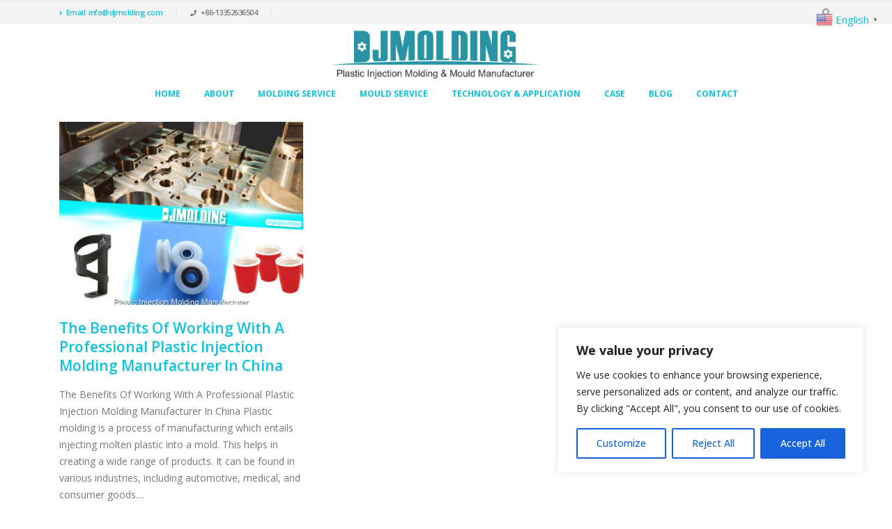

--- FILE ---
content_type: text/html; charset=UTF-8
request_url: https://www.djmolding.com/tag/plastic-injection-mould-manufacturers/
body_size: 23849
content:
<!DOCTYPE html>
<html lang="en-US">
<head>
	<meta charset="UTF-8">
	<!--[if IE]><meta http-equiv='X-UA-Compatible' content='IE=edge,chrome=1'><![endif]-->
	<meta name="viewport" content="width=device-width, initial-scale=1, maximum-scale=1">
	<link rel="profile" href="https://gmpg.org/xfn/11" />
	<link rel="pingback" href="https://www.djmolding.com/xmlrpc.php" />

		<link rel="shortcut icon" href="//www.djmolding.com/wp-content/uploads/2023/01/LOGO61x61.png" type="image/x-icon" />
		<link rel="apple-touch-icon" href="//www.djmolding.com/wp-content/uploads/2023/01/LOGO61x61.png">
		<link rel="apple-touch-icon" sizes="120x120" href="//www.djmolding.com/wp-content/uploads/2023/01/LOGO120x120.png">
		<link rel="apple-touch-icon" sizes="76x76" href="//www.djmolding.com/wp-content/uploads/2023/01/LOGO75x75.png">
		<link rel="apple-touch-icon" sizes="152x152" href="//www.djmolding.com/wp-content/uploads/2023/01/LOGO152x152.png">
	<meta name='robots' content='index, follow, max-image-preview:large, max-snippet:-1, max-video-preview:-1' />
<meta name="uri-translation" content="on" /><link rel="alternate" hreflang="en" href="https://www.djmolding.com/tag/plastic-injection-mould-manufacturers/" />
<link rel="alternate" hreflang="af" href="https://www.djmolding.com/af/tag/plastic-injection-mould-manufacturers/" />
<link rel="alternate" hreflang="sq" href="https://www.djmolding.com/sq/tag/plastic-injection-mould-manufacturers/" />
<link rel="alternate" hreflang="am" href="https://www.djmolding.com/am/tag/plastic-injection-mould-manufacturers/" />
<link rel="alternate" hreflang="ar" href="https://www.djmolding.com/ar/tag/plastic-injection-mould-manufacturers/" />
<link rel="alternate" hreflang="hy" href="https://www.djmolding.com/hy/tag/plastic-injection-mould-manufacturers/" />
<link rel="alternate" hreflang="az" href="https://www.djmolding.com/az/tag/plastic-injection-mould-manufacturers/" />
<link rel="alternate" hreflang="eu" href="https://www.djmolding.com/eu/tag/plastic-injection-mould-manufacturers/" />
<link rel="alternate" hreflang="be" href="https://www.djmolding.com/be/tag/plastic-injection-mould-manufacturers/" />
<link rel="alternate" hreflang="bn" href="https://www.djmolding.com/bn/tag/plastic-injection-mould-manufacturers/" />
<link rel="alternate" hreflang="bs" href="https://www.djmolding.com/bs/tag/plastic-injection-mould-manufacturers/" />
<link rel="alternate" hreflang="bg" href="https://www.djmolding.com/bg/tag/plastic-injection-mould-manufacturers/" />
<link rel="alternate" hreflang="ca" href="https://www.djmolding.com/ca/tag/plastic-injection-mould-manufacturers/" />
<link rel="alternate" hreflang="ceb" href="https://www.djmolding.com/ceb/tag/plastic-injection-mould-manufacturers/" />
<link rel="alternate" hreflang="ny" href="https://www.djmolding.com/ny/tag/plastic-injection-mould-manufacturers/" />
<link rel="alternate" hreflang="zh-CN" href="https://www.djmolding.com/zh-CN/tag/plastic-injection-mould-manufacturers/" />
<link rel="alternate" hreflang="zh-TW" href="https://www.djmolding.com/zh-TW/tag/plastic-injection-mould-manufacturers/" />
<link rel="alternate" hreflang="co" href="https://www.djmolding.com/co/tag/plastic-injection-mould-manufacturers/" />
<link rel="alternate" hreflang="hr" href="https://www.djmolding.com/hr/tag/plastic-injection-mould-manufacturers/" />
<link rel="alternate" hreflang="cs" href="https://www.djmolding.com/cs/tag/plastic-injection-mould-manufacturers/" />
<link rel="alternate" hreflang="da" href="https://www.djmolding.com/da/tag/plastic-injection-mould-manufacturers/" />
<link rel="alternate" hreflang="nl" href="https://www.djmolding.com/nl/tag/plastic-injection-mould-manufacturers/" />
<link rel="alternate" hreflang="eo" href="https://www.djmolding.com/eo/tag/plastic-injection-mould-manufacturers/" />
<link rel="alternate" hreflang="et" href="https://www.djmolding.com/et/tag/plastic-injection-mould-manufacturers/" />
<link rel="alternate" hreflang="tl" href="https://www.djmolding.com/tl/tag/plastic-injection-mould-manufacturers/" />
<link rel="alternate" hreflang="fi" href="https://www.djmolding.com/fi/tag/plastic-injection-mould-manufacturers/" />
<link rel="alternate" hreflang="fr" href="https://www.djmolding.com/fr/tag/plastic-injection-mould-manufacturers/" />
<link rel="alternate" hreflang="fy" href="https://www.djmolding.com/fy/tag/plastic-injection-mould-manufacturers/" />
<link rel="alternate" hreflang="gl" href="https://www.djmolding.com/gl/tag/plastic-injection-mould-manufacturers/" />
<link rel="alternate" hreflang="ka" href="https://www.djmolding.com/ka/tag/plastic-injection-mould-manufacturers/" />
<link rel="alternate" hreflang="de" href="https://www.djmolding.com/de/tag/plastic-injection-mould-manufacturers/" />
<link rel="alternate" hreflang="el" href="https://www.djmolding.com/el/tag/plastic-injection-mould-manufacturers/" />
<link rel="alternate" hreflang="gu" href="https://www.djmolding.com/gu/tag/plastic-injection-mould-manufacturers/" />
<link rel="alternate" hreflang="ht" href="https://www.djmolding.com/ht/tag/plastic-injection-mould-manufacturers/" />
<link rel="alternate" hreflang="ha" href="https://www.djmolding.com/ha/tag/plastic-injection-mould-manufacturers/" />
<link rel="alternate" hreflang="haw" href="https://www.djmolding.com/haw/tag/plastic-injection-mould-manufacturers/" />
<link rel="alternate" hreflang="he" href="https://www.djmolding.com/iw/tag/plastic-injection-mould-manufacturers/" />
<link rel="alternate" hreflang="hi" href="https://www.djmolding.com/hi/tag/plastic-injection-mould-manufacturers/" />
<link rel="alternate" hreflang="hmn" href="https://www.djmolding.com/hmn/tag/plastic-injection-mould-manufacturers/" />
<link rel="alternate" hreflang="hu" href="https://www.djmolding.com/hu/tag/plastic-injection-mould-manufacturers/" />
<link rel="alternate" hreflang="is" href="https://www.djmolding.com/is/tag/plastic-injection-mould-manufacturers/" />
<link rel="alternate" hreflang="ig" href="https://www.djmolding.com/ig/tag/plastic-injection-mould-manufacturers/" />
<link rel="alternate" hreflang="id" href="https://www.djmolding.com/id/tag/plastic-injection-mould-manufacturers/" />
<link rel="alternate" hreflang="ga" href="https://www.djmolding.com/ga/tag/plastic-injection-mould-manufacturers/" />
<link rel="alternate" hreflang="it" href="https://www.djmolding.com/it/tag/plastic-injection-mould-manufacturers/" />
<link rel="alternate" hreflang="ja" href="https://www.djmolding.com/ja/tag/plastic-injection-mould-manufacturers/" />
<link rel="alternate" hreflang="jv" href="https://www.djmolding.com/jw/tag/plastic-injection-mould-manufacturers/" />
<link rel="alternate" hreflang="kn" href="https://www.djmolding.com/kn/tag/plastic-injection-mould-manufacturers/" />
<link rel="alternate" hreflang="kk" href="https://www.djmolding.com/kk/tag/plastic-injection-mould-manufacturers/" />
<link rel="alternate" hreflang="km" href="https://www.djmolding.com/km/tag/plastic-injection-mould-manufacturers/" />
<link rel="alternate" hreflang="ko" href="https://www.djmolding.com/ko/tag/plastic-injection-mould-manufacturers/" />
<link rel="alternate" hreflang="ku" href="https://www.djmolding.com/ku/tag/plastic-injection-mould-manufacturers/" />
<link rel="alternate" hreflang="ky" href="https://www.djmolding.com/ky/tag/plastic-injection-mould-manufacturers/" />
<link rel="alternate" hreflang="lo" href="https://www.djmolding.com/lo/tag/plastic-injection-mould-manufacturers/" />
<link rel="alternate" hreflang="la" href="https://www.djmolding.com/la/tag/plastic-injection-mould-manufacturers/" />
<link rel="alternate" hreflang="lv" href="https://www.djmolding.com/lv/tag/plastic-injection-mould-manufacturers/" />
<link rel="alternate" hreflang="lt" href="https://www.djmolding.com/lt/tag/plastic-injection-mould-manufacturers/" />
<link rel="alternate" hreflang="lb" href="https://www.djmolding.com/lb/tag/plastic-injection-mould-manufacturers/" />
<link rel="alternate" hreflang="mk" href="https://www.djmolding.com/mk/tag/plastic-injection-mould-manufacturers/" />
<link rel="alternate" hreflang="mg" href="https://www.djmolding.com/mg/tag/plastic-injection-mould-manufacturers/" />
<link rel="alternate" hreflang="ms" href="https://www.djmolding.com/ms/tag/plastic-injection-mould-manufacturers/" />
<link rel="alternate" hreflang="ml" href="https://www.djmolding.com/ml/tag/plastic-injection-mould-manufacturers/" />
<link rel="alternate" hreflang="mt" href="https://www.djmolding.com/mt/tag/plastic-injection-mould-manufacturers/" />
<link rel="alternate" hreflang="mi" href="https://www.djmolding.com/mi/tag/plastic-injection-mould-manufacturers/" />
<link rel="alternate" hreflang="mr" href="https://www.djmolding.com/mr/tag/plastic-injection-mould-manufacturers/" />
<link rel="alternate" hreflang="mn" href="https://www.djmolding.com/mn/tag/plastic-injection-mould-manufacturers/" />
<link rel="alternate" hreflang="my" href="https://www.djmolding.com/my/tag/plastic-injection-mould-manufacturers/" />
<link rel="alternate" hreflang="ne" href="https://www.djmolding.com/ne/tag/plastic-injection-mould-manufacturers/" />
<link rel="alternate" hreflang="no" href="https://www.djmolding.com/no/tag/plastic-injection-mould-manufacturers/" />
<link rel="alternate" hreflang="ps" href="https://www.djmolding.com/ps/tag/plastic-injection-mould-manufacturers/" />
<link rel="alternate" hreflang="fa" href="https://www.djmolding.com/fa/tag/plastic-injection-mould-manufacturers/" />
<link rel="alternate" hreflang="pl" href="https://www.djmolding.com/pl/tag/plastic-injection-mould-manufacturers/" />
<link rel="alternate" hreflang="pt" href="https://www.djmolding.com/pt/tag/plastic-injection-mould-manufacturers/" />
<link rel="alternate" hreflang="pa" href="https://www.djmolding.com/pa/tag/plastic-injection-mould-manufacturers/" />
<link rel="alternate" hreflang="ro" href="https://www.djmolding.com/ro/tag/plastic-injection-mould-manufacturers/" />
<link rel="alternate" hreflang="ru" href="https://www.djmolding.com/ru/tag/plastic-injection-mould-manufacturers/" />
<link rel="alternate" hreflang="sm" href="https://www.djmolding.com/sm/tag/plastic-injection-mould-manufacturers/" />
<link rel="alternate" hreflang="gd" href="https://www.djmolding.com/gd/tag/plastic-injection-mould-manufacturers/" />
<link rel="alternate" hreflang="sr" href="https://www.djmolding.com/sr/tag/plastic-injection-mould-manufacturers/" />
<link rel="alternate" hreflang="st" href="https://www.djmolding.com/st/tag/plastic-injection-mould-manufacturers/" />
<link rel="alternate" hreflang="sn" href="https://www.djmolding.com/sn/tag/plastic-injection-mould-manufacturers/" />
<link rel="alternate" hreflang="sd" href="https://www.djmolding.com/sd/tag/plastic-injection-mould-manufacturers/" />
<link rel="alternate" hreflang="si" href="https://www.djmolding.com/si/tag/plastic-injection-mould-manufacturers/" />
<link rel="alternate" hreflang="sk" href="https://www.djmolding.com/sk/tag/plastic-injection-mould-manufacturers/" />
<link rel="alternate" hreflang="sl" href="https://www.djmolding.com/sl/tag/plastic-injection-mould-manufacturers/" />
<link rel="alternate" hreflang="so" href="https://www.djmolding.com/so/tag/plastic-injection-mould-manufacturers/" />
<link rel="alternate" hreflang="es" href="https://www.djmolding.com/es/tag/plastic-injection-mould-manufacturers/" />
<link rel="alternate" hreflang="su" href="https://www.djmolding.com/su/tag/plastic-injection-mould-manufacturers/" />
<link rel="alternate" hreflang="sw" href="https://www.djmolding.com/sw/tag/plastic-injection-mould-manufacturers/" />
<link rel="alternate" hreflang="sv" href="https://www.djmolding.com/sv/tag/plastic-injection-mould-manufacturers/" />
<link rel="alternate" hreflang="tg" href="https://www.djmolding.com/tg/tag/plastic-injection-mould-manufacturers/" />
<link rel="alternate" hreflang="ta" href="https://www.djmolding.com/ta/tag/plastic-injection-mould-manufacturers/" />
<link rel="alternate" hreflang="te" href="https://www.djmolding.com/te/tag/plastic-injection-mould-manufacturers/" />
<link rel="alternate" hreflang="th" href="https://www.djmolding.com/th/tag/plastic-injection-mould-manufacturers/" />
<link rel="alternate" hreflang="tr" href="https://www.djmolding.com/tr/tag/plastic-injection-mould-manufacturers/" />
<link rel="alternate" hreflang="uk" href="https://www.djmolding.com/uk/tag/plastic-injection-mould-manufacturers/" />
<link rel="alternate" hreflang="ur" href="https://www.djmolding.com/ur/tag/plastic-injection-mould-manufacturers/" />
<link rel="alternate" hreflang="uz" href="https://www.djmolding.com/uz/tag/plastic-injection-mould-manufacturers/" />
<link rel="alternate" hreflang="vi" href="https://www.djmolding.com/vi/tag/plastic-injection-mould-manufacturers/" />
<link rel="alternate" hreflang="cy" href="https://www.djmolding.com/cy/tag/plastic-injection-mould-manufacturers/" />
<link rel="alternate" hreflang="xh" href="https://www.djmolding.com/xh/tag/plastic-injection-mould-manufacturers/" />
<link rel="alternate" hreflang="yi" href="https://www.djmolding.com/yi/tag/plastic-injection-mould-manufacturers/" />
<link rel="alternate" hreflang="yo" href="https://www.djmolding.com/yo/tag/plastic-injection-mould-manufacturers/" />
<link rel="alternate" hreflang="zu" href="https://www.djmolding.com/zu/tag/plastic-injection-mould-manufacturers/" />

	<!-- This site is optimized with the Yoast SEO plugin v20.6 - https://yoast.com/wordpress/plugins/seo/ -->
	<title>plastic injection mould manufacturers - Plastic Injection Molding Manufacturer</title>
	<link rel="canonical" href="https://www.djmolding.com/tag/plastic-injection-mould-manufacturers/" />
	<meta property="og:locale" content="en_US" />
	<meta property="og:type" content="article" />
	<meta property="og:title" content="plastic injection mould manufacturers - Plastic Injection Molding Manufacturer" />
	<meta property="og:url" content="https://www.djmolding.com/tag/plastic-injection-mould-manufacturers/" />
	<meta property="og:site_name" content="Plastic Injection Molding Manufacturer" />
	<meta name="twitter:card" content="summary_large_image" />
	<script type="application/ld+json" class="yoast-schema-graph">{"@context":"https://schema.org","@graph":[{"@type":"CollectionPage","@id":"https://www.djmolding.com/tag/plastic-injection-mould-manufacturers/","url":"https://www.djmolding.com/tag/plastic-injection-mould-manufacturers/","name":"plastic injection mould manufacturers - Plastic Injection Molding Manufacturer","isPartOf":{"@id":"https://www.djmolding.com/#website"},"primaryImageOfPage":{"@id":"https://www.djmolding.com/tag/plastic-injection-mould-manufacturers/#primaryimage"},"image":{"@id":"https://www.djmolding.com/tag/plastic-injection-mould-manufacturers/#primaryimage"},"thumbnailUrl":"https://www.djmolding.com/wp-content/uploads/2023/05/Plastic-Injection-Molding-Manufacturer-6.jpg","breadcrumb":{"@id":"https://www.djmolding.com/tag/plastic-injection-mould-manufacturers/#breadcrumb"},"inLanguage":"en-US"},{"@type":"ImageObject","inLanguage":"en-US","@id":"https://www.djmolding.com/tag/plastic-injection-mould-manufacturers/#primaryimage","url":"https://www.djmolding.com/wp-content/uploads/2023/05/Plastic-Injection-Molding-Manufacturer-6.jpg","contentUrl":"https://www.djmolding.com/wp-content/uploads/2023/05/Plastic-Injection-Molding-Manufacturer-6.jpg","width":1000,"height":800,"caption":"Liquid Silicone Rubber (LSR) Injection Molding Manufacturers"},{"@type":"BreadcrumbList","@id":"https://www.djmolding.com/tag/plastic-injection-mould-manufacturers/#breadcrumb","itemListElement":[{"@type":"ListItem","position":1,"name":"Home","item":"https://www.djmolding.com/"},{"@type":"ListItem","position":2,"name":"plastic injection mould manufacturers"}]},{"@type":"WebSite","@id":"https://www.djmolding.com/#website","url":"https://www.djmolding.com/","name":"Plastic Injection Molding Manufacturer","description":"China Plastic Injection Molding Factory","potentialAction":[{"@type":"SearchAction","target":{"@type":"EntryPoint","urlTemplate":"https://www.djmolding.com/?s={search_term_string}"},"query-input":"required name=search_term_string"}],"inLanguage":"en-US"}]}</script>
	<!-- / Yoast SEO plugin. -->


<link rel='dns-prefetch' href='//static.addtoany.com' />
<link rel="alternate" type="application/rss+xml" title="Plastic Injection Molding Manufacturer &raquo; Feed" href="https://www.djmolding.com/feed/" />
<link rel="alternate" type="application/rss+xml" title="Plastic Injection Molding Manufacturer &raquo; Comments Feed" href="https://www.djmolding.com/comments/feed/" />
<link rel="alternate" type="application/rss+xml" title="Plastic Injection Molding Manufacturer &raquo; plastic injection mould manufacturers Tag Feed" href="https://www.djmolding.com/tag/plastic-injection-mould-manufacturers/feed/" />
		<!-- This site uses the Google Analytics by MonsterInsights plugin v8.14.1 - Using Analytics tracking - https://www.monsterinsights.com/ -->
		<!-- Note: MonsterInsights is not currently configured on this site. The site owner needs to authenticate with Google Analytics in the MonsterInsights settings panel. -->
					<!-- No UA code set -->
				<!-- / Google Analytics by MonsterInsights -->
		<script>
window._wpemojiSettings = {"baseUrl":"https:\/\/s.w.org\/images\/core\/emoji\/14.0.0\/72x72\/","ext":".png","svgUrl":"https:\/\/s.w.org\/images\/core\/emoji\/14.0.0\/svg\/","svgExt":".svg","source":{"concatemoji":"https:\/\/www.djmolding.com\/wp-includes\/js\/wp-emoji-release.min.js?ver=6.2.8"}};
/*! This file is auto-generated */
!function(e,a,t){var n,r,o,i=a.createElement("canvas"),p=i.getContext&&i.getContext("2d");function s(e,t){p.clearRect(0,0,i.width,i.height),p.fillText(e,0,0);e=i.toDataURL();return p.clearRect(0,0,i.width,i.height),p.fillText(t,0,0),e===i.toDataURL()}function c(e){var t=a.createElement("script");t.src=e,t.defer=t.type="text/javascript",a.getElementsByTagName("head")[0].appendChild(t)}for(o=Array("flag","emoji"),t.supports={everything:!0,everythingExceptFlag:!0},r=0;r<o.length;r++)t.supports[o[r]]=function(e){if(p&&p.fillText)switch(p.textBaseline="top",p.font="600 32px Arial",e){case"flag":return s("\ud83c\udff3\ufe0f\u200d\u26a7\ufe0f","\ud83c\udff3\ufe0f\u200b\u26a7\ufe0f")?!1:!s("\ud83c\uddfa\ud83c\uddf3","\ud83c\uddfa\u200b\ud83c\uddf3")&&!s("\ud83c\udff4\udb40\udc67\udb40\udc62\udb40\udc65\udb40\udc6e\udb40\udc67\udb40\udc7f","\ud83c\udff4\u200b\udb40\udc67\u200b\udb40\udc62\u200b\udb40\udc65\u200b\udb40\udc6e\u200b\udb40\udc67\u200b\udb40\udc7f");case"emoji":return!s("\ud83e\udef1\ud83c\udffb\u200d\ud83e\udef2\ud83c\udfff","\ud83e\udef1\ud83c\udffb\u200b\ud83e\udef2\ud83c\udfff")}return!1}(o[r]),t.supports.everything=t.supports.everything&&t.supports[o[r]],"flag"!==o[r]&&(t.supports.everythingExceptFlag=t.supports.everythingExceptFlag&&t.supports[o[r]]);t.supports.everythingExceptFlag=t.supports.everythingExceptFlag&&!t.supports.flag,t.DOMReady=!1,t.readyCallback=function(){t.DOMReady=!0},t.supports.everything||(n=function(){t.readyCallback()},a.addEventListener?(a.addEventListener("DOMContentLoaded",n,!1),e.addEventListener("load",n,!1)):(e.attachEvent("onload",n),a.attachEvent("onreadystatechange",function(){"complete"===a.readyState&&t.readyCallback()})),(e=t.source||{}).concatemoji?c(e.concatemoji):e.wpemoji&&e.twemoji&&(c(e.twemoji),c(e.wpemoji)))}(window,document,window._wpemojiSettings);
</script>
<style>
img.wp-smiley,
img.emoji {
	display: inline !important;
	border: none !important;
	box-shadow: none !important;
	height: 1em !important;
	width: 1em !important;
	margin: 0 0.07em !important;
	vertical-align: -0.1em !important;
	background: none !important;
	padding: 0 !important;
}
</style>
	<link rel='stylesheet' id='wp-block-library-css' href='https://www.djmolding.com/wp-includes/css/dist/block-library/style.min.css?ver=6.2.8' media='all' />
<style id='wp-block-library-theme-inline-css'>
.wp-block-audio figcaption{color:#555;font-size:13px;text-align:center}.is-dark-theme .wp-block-audio figcaption{color:hsla(0,0%,100%,.65)}.wp-block-audio{margin:0 0 1em}.wp-block-code{border:1px solid #ccc;border-radius:4px;font-family:Menlo,Consolas,monaco,monospace;padding:.8em 1em}.wp-block-embed figcaption{color:#555;font-size:13px;text-align:center}.is-dark-theme .wp-block-embed figcaption{color:hsla(0,0%,100%,.65)}.wp-block-embed{margin:0 0 1em}.blocks-gallery-caption{color:#555;font-size:13px;text-align:center}.is-dark-theme .blocks-gallery-caption{color:hsla(0,0%,100%,.65)}.wp-block-image figcaption{color:#555;font-size:13px;text-align:center}.is-dark-theme .wp-block-image figcaption{color:hsla(0,0%,100%,.65)}.wp-block-image{margin:0 0 1em}.wp-block-pullquote{border-bottom:4px solid;border-top:4px solid;color:currentColor;margin-bottom:1.75em}.wp-block-pullquote cite,.wp-block-pullquote footer,.wp-block-pullquote__citation{color:currentColor;font-size:.8125em;font-style:normal;text-transform:uppercase}.wp-block-quote{border-left:.25em solid;margin:0 0 1.75em;padding-left:1em}.wp-block-quote cite,.wp-block-quote footer{color:currentColor;font-size:.8125em;font-style:normal;position:relative}.wp-block-quote.has-text-align-right{border-left:none;border-right:.25em solid;padding-left:0;padding-right:1em}.wp-block-quote.has-text-align-center{border:none;padding-left:0}.wp-block-quote.is-large,.wp-block-quote.is-style-large,.wp-block-quote.is-style-plain{border:none}.wp-block-search .wp-block-search__label{font-weight:700}.wp-block-search__button{border:1px solid #ccc;padding:.375em .625em}:where(.wp-block-group.has-background){padding:1.25em 2.375em}.wp-block-separator.has-css-opacity{opacity:.4}.wp-block-separator{border:none;border-bottom:2px solid;margin-left:auto;margin-right:auto}.wp-block-separator.has-alpha-channel-opacity{opacity:1}.wp-block-separator:not(.is-style-wide):not(.is-style-dots){width:100px}.wp-block-separator.has-background:not(.is-style-dots){border-bottom:none;height:1px}.wp-block-separator.has-background:not(.is-style-wide):not(.is-style-dots){height:2px}.wp-block-table{margin:0 0 1em}.wp-block-table td,.wp-block-table th{word-break:normal}.wp-block-table figcaption{color:#555;font-size:13px;text-align:center}.is-dark-theme .wp-block-table figcaption{color:hsla(0,0%,100%,.65)}.wp-block-video figcaption{color:#555;font-size:13px;text-align:center}.is-dark-theme .wp-block-video figcaption{color:hsla(0,0%,100%,.65)}.wp-block-video{margin:0 0 1em}.wp-block-template-part.has-background{margin-bottom:0;margin-top:0;padding:1.25em 2.375em}
</style>
<link rel='stylesheet' id='wc-blocks-vendors-style-css' href='https://www.djmolding.com/wp-content/plugins/woocommerce/packages/woocommerce-blocks/build/wc-blocks-vendors-style.css?ver=9.8.5' media='all' />
<link rel='stylesheet' id='wc-blocks-style-css' href='https://www.djmolding.com/wp-content/plugins/woocommerce/packages/woocommerce-blocks/build/wc-blocks-style.css?ver=9.8.5' media='all' />
<link rel='stylesheet' id='classic-theme-styles-css' href='https://www.djmolding.com/wp-includes/css/classic-themes.min.css?ver=6.2.8' media='all' />
<style id='global-styles-inline-css'>
body{--wp--preset--color--black: #000000;--wp--preset--color--cyan-bluish-gray: #abb8c3;--wp--preset--color--white: #ffffff;--wp--preset--color--pale-pink: #f78da7;--wp--preset--color--vivid-red: #cf2e2e;--wp--preset--color--luminous-vivid-orange: #ff6900;--wp--preset--color--luminous-vivid-amber: #fcb900;--wp--preset--color--light-green-cyan: #7bdcb5;--wp--preset--color--vivid-green-cyan: #00d084;--wp--preset--color--pale-cyan-blue: #8ed1fc;--wp--preset--color--vivid-cyan-blue: #0693e3;--wp--preset--color--vivid-purple: #9b51e0;--wp--preset--color--primary: #0dc2dd;--wp--preset--color--secondary: #0dc2dd;--wp--preset--color--tertiary: #2893a3;--wp--preset--color--quaternary: #383f48;--wp--preset--color--dark: #212529;--wp--preset--color--light: #ffffff;--wp--preset--gradient--vivid-cyan-blue-to-vivid-purple: linear-gradient(135deg,rgba(6,147,227,1) 0%,rgb(155,81,224) 100%);--wp--preset--gradient--light-green-cyan-to-vivid-green-cyan: linear-gradient(135deg,rgb(122,220,180) 0%,rgb(0,208,130) 100%);--wp--preset--gradient--luminous-vivid-amber-to-luminous-vivid-orange: linear-gradient(135deg,rgba(252,185,0,1) 0%,rgba(255,105,0,1) 100%);--wp--preset--gradient--luminous-vivid-orange-to-vivid-red: linear-gradient(135deg,rgba(255,105,0,1) 0%,rgb(207,46,46) 100%);--wp--preset--gradient--very-light-gray-to-cyan-bluish-gray: linear-gradient(135deg,rgb(238,238,238) 0%,rgb(169,184,195) 100%);--wp--preset--gradient--cool-to-warm-spectrum: linear-gradient(135deg,rgb(74,234,220) 0%,rgb(151,120,209) 20%,rgb(207,42,186) 40%,rgb(238,44,130) 60%,rgb(251,105,98) 80%,rgb(254,248,76) 100%);--wp--preset--gradient--blush-light-purple: linear-gradient(135deg,rgb(255,206,236) 0%,rgb(152,150,240) 100%);--wp--preset--gradient--blush-bordeaux: linear-gradient(135deg,rgb(254,205,165) 0%,rgb(254,45,45) 50%,rgb(107,0,62) 100%);--wp--preset--gradient--luminous-dusk: linear-gradient(135deg,rgb(255,203,112) 0%,rgb(199,81,192) 50%,rgb(65,88,208) 100%);--wp--preset--gradient--pale-ocean: linear-gradient(135deg,rgb(255,245,203) 0%,rgb(182,227,212) 50%,rgb(51,167,181) 100%);--wp--preset--gradient--electric-grass: linear-gradient(135deg,rgb(202,248,128) 0%,rgb(113,206,126) 100%);--wp--preset--gradient--midnight: linear-gradient(135deg,rgb(2,3,129) 0%,rgb(40,116,252) 100%);--wp--preset--duotone--dark-grayscale: url('#wp-duotone-dark-grayscale');--wp--preset--duotone--grayscale: url('#wp-duotone-grayscale');--wp--preset--duotone--purple-yellow: url('#wp-duotone-purple-yellow');--wp--preset--duotone--blue-red: url('#wp-duotone-blue-red');--wp--preset--duotone--midnight: url('#wp-duotone-midnight');--wp--preset--duotone--magenta-yellow: url('#wp-duotone-magenta-yellow');--wp--preset--duotone--purple-green: url('#wp-duotone-purple-green');--wp--preset--duotone--blue-orange: url('#wp-duotone-blue-orange');--wp--preset--font-size--small: 13px;--wp--preset--font-size--medium: 20px;--wp--preset--font-size--large: 36px;--wp--preset--font-size--x-large: 42px;--wp--preset--spacing--20: 0.44rem;--wp--preset--spacing--30: 0.67rem;--wp--preset--spacing--40: 1rem;--wp--preset--spacing--50: 1.5rem;--wp--preset--spacing--60: 2.25rem;--wp--preset--spacing--70: 3.38rem;--wp--preset--spacing--80: 5.06rem;--wp--preset--shadow--natural: 6px 6px 9px rgba(0, 0, 0, 0.2);--wp--preset--shadow--deep: 12px 12px 50px rgba(0, 0, 0, 0.4);--wp--preset--shadow--sharp: 6px 6px 0px rgba(0, 0, 0, 0.2);--wp--preset--shadow--outlined: 6px 6px 0px -3px rgba(255, 255, 255, 1), 6px 6px rgba(0, 0, 0, 1);--wp--preset--shadow--crisp: 6px 6px 0px rgba(0, 0, 0, 1);}:where(.is-layout-flex){gap: 0.5em;}body .is-layout-flow > .alignleft{float: left;margin-inline-start: 0;margin-inline-end: 2em;}body .is-layout-flow > .alignright{float: right;margin-inline-start: 2em;margin-inline-end: 0;}body .is-layout-flow > .aligncenter{margin-left: auto !important;margin-right: auto !important;}body .is-layout-constrained > .alignleft{float: left;margin-inline-start: 0;margin-inline-end: 2em;}body .is-layout-constrained > .alignright{float: right;margin-inline-start: 2em;margin-inline-end: 0;}body .is-layout-constrained > .aligncenter{margin-left: auto !important;margin-right: auto !important;}body .is-layout-constrained > :where(:not(.alignleft):not(.alignright):not(.alignfull)){max-width: var(--wp--style--global--content-size);margin-left: auto !important;margin-right: auto !important;}body .is-layout-constrained > .alignwide{max-width: var(--wp--style--global--wide-size);}body .is-layout-flex{display: flex;}body .is-layout-flex{flex-wrap: wrap;align-items: center;}body .is-layout-flex > *{margin: 0;}:where(.wp-block-columns.is-layout-flex){gap: 2em;}.has-black-color{color: var(--wp--preset--color--black) !important;}.has-cyan-bluish-gray-color{color: var(--wp--preset--color--cyan-bluish-gray) !important;}.has-white-color{color: var(--wp--preset--color--white) !important;}.has-pale-pink-color{color: var(--wp--preset--color--pale-pink) !important;}.has-vivid-red-color{color: var(--wp--preset--color--vivid-red) !important;}.has-luminous-vivid-orange-color{color: var(--wp--preset--color--luminous-vivid-orange) !important;}.has-luminous-vivid-amber-color{color: var(--wp--preset--color--luminous-vivid-amber) !important;}.has-light-green-cyan-color{color: var(--wp--preset--color--light-green-cyan) !important;}.has-vivid-green-cyan-color{color: var(--wp--preset--color--vivid-green-cyan) !important;}.has-pale-cyan-blue-color{color: var(--wp--preset--color--pale-cyan-blue) !important;}.has-vivid-cyan-blue-color{color: var(--wp--preset--color--vivid-cyan-blue) !important;}.has-vivid-purple-color{color: var(--wp--preset--color--vivid-purple) !important;}.has-black-background-color{background-color: var(--wp--preset--color--black) !important;}.has-cyan-bluish-gray-background-color{background-color: var(--wp--preset--color--cyan-bluish-gray) !important;}.has-white-background-color{background-color: var(--wp--preset--color--white) !important;}.has-pale-pink-background-color{background-color: var(--wp--preset--color--pale-pink) !important;}.has-vivid-red-background-color{background-color: var(--wp--preset--color--vivid-red) !important;}.has-luminous-vivid-orange-background-color{background-color: var(--wp--preset--color--luminous-vivid-orange) !important;}.has-luminous-vivid-amber-background-color{background-color: var(--wp--preset--color--luminous-vivid-amber) !important;}.has-light-green-cyan-background-color{background-color: var(--wp--preset--color--light-green-cyan) !important;}.has-vivid-green-cyan-background-color{background-color: var(--wp--preset--color--vivid-green-cyan) !important;}.has-pale-cyan-blue-background-color{background-color: var(--wp--preset--color--pale-cyan-blue) !important;}.has-vivid-cyan-blue-background-color{background-color: var(--wp--preset--color--vivid-cyan-blue) !important;}.has-vivid-purple-background-color{background-color: var(--wp--preset--color--vivid-purple) !important;}.has-black-border-color{border-color: var(--wp--preset--color--black) !important;}.has-cyan-bluish-gray-border-color{border-color: var(--wp--preset--color--cyan-bluish-gray) !important;}.has-white-border-color{border-color: var(--wp--preset--color--white) !important;}.has-pale-pink-border-color{border-color: var(--wp--preset--color--pale-pink) !important;}.has-vivid-red-border-color{border-color: var(--wp--preset--color--vivid-red) !important;}.has-luminous-vivid-orange-border-color{border-color: var(--wp--preset--color--luminous-vivid-orange) !important;}.has-luminous-vivid-amber-border-color{border-color: var(--wp--preset--color--luminous-vivid-amber) !important;}.has-light-green-cyan-border-color{border-color: var(--wp--preset--color--light-green-cyan) !important;}.has-vivid-green-cyan-border-color{border-color: var(--wp--preset--color--vivid-green-cyan) !important;}.has-pale-cyan-blue-border-color{border-color: var(--wp--preset--color--pale-cyan-blue) !important;}.has-vivid-cyan-blue-border-color{border-color: var(--wp--preset--color--vivid-cyan-blue) !important;}.has-vivid-purple-border-color{border-color: var(--wp--preset--color--vivid-purple) !important;}.has-vivid-cyan-blue-to-vivid-purple-gradient-background{background: var(--wp--preset--gradient--vivid-cyan-blue-to-vivid-purple) !important;}.has-light-green-cyan-to-vivid-green-cyan-gradient-background{background: var(--wp--preset--gradient--light-green-cyan-to-vivid-green-cyan) !important;}.has-luminous-vivid-amber-to-luminous-vivid-orange-gradient-background{background: var(--wp--preset--gradient--luminous-vivid-amber-to-luminous-vivid-orange) !important;}.has-luminous-vivid-orange-to-vivid-red-gradient-background{background: var(--wp--preset--gradient--luminous-vivid-orange-to-vivid-red) !important;}.has-very-light-gray-to-cyan-bluish-gray-gradient-background{background: var(--wp--preset--gradient--very-light-gray-to-cyan-bluish-gray) !important;}.has-cool-to-warm-spectrum-gradient-background{background: var(--wp--preset--gradient--cool-to-warm-spectrum) !important;}.has-blush-light-purple-gradient-background{background: var(--wp--preset--gradient--blush-light-purple) !important;}.has-blush-bordeaux-gradient-background{background: var(--wp--preset--gradient--blush-bordeaux) !important;}.has-luminous-dusk-gradient-background{background: var(--wp--preset--gradient--luminous-dusk) !important;}.has-pale-ocean-gradient-background{background: var(--wp--preset--gradient--pale-ocean) !important;}.has-electric-grass-gradient-background{background: var(--wp--preset--gradient--electric-grass) !important;}.has-midnight-gradient-background{background: var(--wp--preset--gradient--midnight) !important;}.has-small-font-size{font-size: var(--wp--preset--font-size--small) !important;}.has-medium-font-size{font-size: var(--wp--preset--font-size--medium) !important;}.has-large-font-size{font-size: var(--wp--preset--font-size--large) !important;}.has-x-large-font-size{font-size: var(--wp--preset--font-size--x-large) !important;}
.wp-block-navigation a:where(:not(.wp-element-button)){color: inherit;}
:where(.wp-block-columns.is-layout-flex){gap: 2em;}
.wp-block-pullquote{font-size: 1.5em;line-height: 1.6;}
</style>
<style id='woocommerce-inline-inline-css'>
.woocommerce form .form-row .required { visibility: visible; }
</style>
<link rel='stylesheet' id='ez-toc-css' href='https://www.djmolding.com/wp-content/plugins/easy-table-of-contents/assets/css/screen.min.css?ver=2.0.49' media='all' />
<style id='ez-toc-inline-css'>
div#ez-toc-container p.ez-toc-title {font-size: 120%;}div#ez-toc-container p.ez-toc-title {font-weight: 500;}div#ez-toc-container ul li {font-size: 95%;}div#ez-toc-container nav ul ul li ul li {font-size: 90%!important;}div#ez-toc-container {background: #ededed;border: 1px solid #1e73be;}div#ez-toc-container p.ez-toc-title {color: #1e73be;}div#ez-toc-container ul.ez-toc-list a {color: #6b6b6b;}div#ez-toc-container ul.ez-toc-list a:hover {color: #2a6496;}div#ez-toc-container ul.ez-toc-list a:visited {color: #428bca;}
.ez-toc-container-direction {direction: ltr;}.ez-toc-counter ul{counter-reset: item ;}.ez-toc-counter nav ul li a::before {content: counters(item, ".", decimal) ". ";display: inline-block;counter-increment: item;flex-grow: 0;flex-shrink: 0;margin-right: .2em; float: left;}.ez-toc-widget-direction {direction: ltr;}.ez-toc-widget-container ul{counter-reset: item ;}.ez-toc-widget-container nav ul li a::before {content: counters(item, ".", decimal) ". ";display: inline-block;counter-increment: item;flex-grow: 0;flex-shrink: 0;margin-right: .2em; float: left;}
</style>
<link rel='stylesheet' id='addtoany-css' href='https://www.djmolding.com/wp-content/plugins/add-to-any/addtoany.min.css?ver=1.16' media='all' />
<link rel='stylesheet' id='porto-css-vars-css' href="https://www.djmolding.com/wp-content/uploads/porto_styles/theme_css_vars.css?ver=6.2.7" media='all' />
<link rel='stylesheet' id='js_composer_front-css' href='https://www.djmolding.com/wp-content/plugins/js_composer/assets/css/js_composer.min.css?ver=6.7.0' media='all' />
<link rel='stylesheet' id='bootstrap-css' href="https://www.djmolding.com/wp-content/uploads/porto_styles/bootstrap.css?ver=6.2.7" media='all' />
<link rel='stylesheet' id='porto-plugins-css' href='https://www.djmolding.com/wp-content/themes/porto/css/plugins.css?ver=6.2.7' media='all' />
<link rel='stylesheet' id='porto-theme-css' href='https://www.djmolding.com/wp-content/themes/porto/css/theme.css?ver=6.2.7' media='all' />
<link rel='stylesheet' id='porto-shortcodes-css' href='https://www.djmolding.com/wp-content/themes/porto/css/shortcodes.css?ver=6.2.7' media='all' />
<link rel='stylesheet' id='porto-theme-shop-css' href='https://www.djmolding.com/wp-content/themes/porto/css/theme_shop.css?ver=6.2.7' media='all' />
<link rel='stylesheet' id='porto-dynamic-style-css' href="https://www.djmolding.com/wp-content/uploads/porto_styles/dynamic_style.css?ver=6.2.7" media='all' />
<link rel='stylesheet' id='porto-style-css' href='https://www.djmolding.com/wp-content/themes/porto/style.css?ver=6.2.7' media='all' />
<style id='porto-style-inline-css'>
#header .logo,.side-header-narrow-bar-logo{max-width:170px}@media (min-width:1170px){#header .logo{max-width:250px}}@media (max-width:991px){#header .logo{max-width:110px}}@media (max-width:767px){#header .logo{max-width:110px}}#header.sticky-header .logo{max-width:100px}#header,.sticky-header .header-main.sticky{border-top:3px solid #ededed}@media (min-width:992px){}.page-top .page-title-wrap{line-height:0}.page-top .page-title:not(.b-none):after{content:'';position:absolute;width:100%;left:0;border-bottom:5px solid #0dc2dd;bottom:-32px}body.single-product .page-top .breadcrumbs-wrap{padding-right:55px}#login-form-popup{position:relative;width:80%;max-width:525px;margin-left:auto;margin-right:auto}#login-form-popup .featured-box{margin-bottom:0;box-shadow:none;border:none;border-radius:0}#login-form-popup .featured-box .box-content{padding:45px 36px 30px;border:none}#login-form-popup .featured-box h2{text-transform:uppercase;font-size:15px;letter-spacing:.05em;font-weight:600;line-height:2}#login-form-popup .porto-social-login-section{margin-top:20px}.porto-social-login-section{background:#f4f4f2;text-align:center;padding:20px 20px 25px}.porto-social-login-section p{text-transform:uppercase;font-size:12px;font-weight:600;margin-bottom:8px}#login-form-popup .col2-set{margin-left:-20px;margin-right:-20px}#login-form-popup .col-1,#login-form-popup .col-2{padding-left:20px;padding-right:20px}@media (min-width:992px){#login-form-popup .col-1{border-right:1px solid #f5f6f6}}#login-form-popup .input-text{box-shadow:none;padding-top:10px;padding-bottom:10px;border-color:#ddd;border-radius:2px;line-height:1.5 !important}#login-form-popup .form-row{margin-bottom:20px}#login-form-popup .woocommerce-privacy-policy-text{display:none}#login-form-popup .button{border-radius:2px;padding:18px 24px;text-shadow:none;font-family:Open Sans,sans-serif;font-size:12px;letter-spacing:-0.025em}#login-form-popup label.inline{margin-top:15px;float:right;position:relative;cursor:pointer;line-height:1.5}#login-form-popup label.inline input[type=checkbox]{opacity:0;margin-right:8px;margin-top:0;margin-bottom:0}#login-form-popup label.inline span:before{content:'';position:absolute;border:1px solid #ddd;border-radius:1px;width:16px;height:16px;left:0;top:0;text-align:center;line-height:15px;font-family:'Font Awesome 5 Free';font-weight:900;font-size:9px;color:#aaa}#login-form-popup label.inline input[type=checkbox]:checked + span:before{content:'\f00c'}#login-form-popup .social-button i{font-size:16px;margin-right:8px}.porto-social-login-section .google-plus{background:#dd4e31}.porto-social-login-section .facebook{background:#3a589d}.porto-social-login-section .twitter{background:#1aa9e1}.featured-box .porto-social-login-section i{color:#fff}.porto-social-login-section .social-button:hover{background:var(--bs-primary)}#login-form-popup{max-width:480px}html.panel-opened body > .mfp-bg{z-index:9042}html.panel-opened body > .mfp-wrap{z-index:9043}
</style>
<script id='cookie-law-info-js-extra'>
var _ckyConfig = {"_ipData":[],"_assetsURL":"https:\/\/www.djmolding.com\/wp-content\/plugins\/cookie-law-info\/lite\/frontend\/images\/","_publicURL":"https:\/\/www.djmolding.com","_expiry":"365","_categories":[{"name":"Necessary","slug":"necessary","isNecessary":true,"ccpaDoNotSell":true,"cookies":[],"active":true,"defaultConsent":{"gdpr":true,"ccpa":true}},{"name":"Functional","slug":"functional","isNecessary":false,"ccpaDoNotSell":true,"cookies":[],"active":true,"defaultConsent":{"gdpr":false,"ccpa":false}},{"name":"Analytics","slug":"analytics","isNecessary":false,"ccpaDoNotSell":true,"cookies":[],"active":true,"defaultConsent":{"gdpr":false,"ccpa":false}},{"name":"Performance","slug":"performance","isNecessary":false,"ccpaDoNotSell":true,"cookies":[],"active":true,"defaultConsent":{"gdpr":false,"ccpa":false}},{"name":"Advertisement","slug":"advertisement","isNecessary":false,"ccpaDoNotSell":true,"cookies":[],"active":true,"defaultConsent":{"gdpr":false,"ccpa":false}}],"_activeLaw":"gdpr","_rootDomain":"","_block":"1","_showBanner":"1","_bannerConfig":{"settings":{"type":"box","preferenceCenterType":"popup","position":"bottom-right","applicableLaw":"gdpr"},"behaviours":{"reloadBannerOnAccept":false,"loadAnalyticsByDefault":false,"animations":{"onLoad":"animate","onHide":"sticky"}},"config":{"revisitConsent":{"status":false,"tag":"revisit-consent","position":"bottom-left","meta":{"url":"#"},"styles":{"background-color":"#0056A7"},"elements":{"title":{"type":"text","tag":"revisit-consent-title","status":true,"styles":{"color":"#0056a7"}}}},"preferenceCenter":{"toggle":{"status":true,"tag":"detail-category-toggle","type":"toggle","states":{"active":{"styles":{"background-color":"#1863DC"}},"inactive":{"styles":{"background-color":"#D0D5D2"}}}}},"categoryPreview":{"status":false,"toggle":{"status":true,"tag":"detail-category-preview-toggle","type":"toggle","states":{"active":{"styles":{"background-color":"#1863DC"}},"inactive":{"styles":{"background-color":"#D0D5D2"}}}}},"videoPlaceholder":{"status":true,"styles":{"background-color":"#000000","border-color":"#000000","color":"#ffffff"}},"readMore":{"status":false,"tag":"readmore-button","type":"link","meta":{"noFollow":true,"newTab":true},"styles":{"color":"#1863DC","background-color":"transparent","border-color":"transparent"}},"auditTable":{"status":true},"optOption":{"status":true,"toggle":{"status":true,"tag":"optout-option-toggle","type":"toggle","states":{"active":{"styles":{"background-color":"#1863dc"}},"inactive":{"styles":{"background-color":"#FFFFFF"}}}}}}},"_version":"3.2.2","_logConsent":"1","_tags":[{"tag":"accept-button","styles":{"color":"#FFFFFF","background-color":"#1863DC","border-color":"#1863DC"}},{"tag":"reject-button","styles":{"color":"#1863DC","background-color":"transparent","border-color":"#1863DC"}},{"tag":"settings-button","styles":{"color":"#1863DC","background-color":"transparent","border-color":"#1863DC"}},{"tag":"readmore-button","styles":{"color":"#1863DC","background-color":"transparent","border-color":"transparent"}},{"tag":"donotsell-button","styles":{"color":"#1863DC","background-color":"transparent","border-color":"transparent"}},{"tag":"accept-button","styles":{"color":"#FFFFFF","background-color":"#1863DC","border-color":"#1863DC"}},{"tag":"revisit-consent","styles":{"background-color":"#0056A7"}}],"_shortCodes":[{"key":"cky_readmore","content":"<a href=\"#\" class=\"cky-policy\" aria-label=\"Cookie Policy\" target=\"_blank\" rel=\"noopener\" data-cky-tag=\"readmore-button\">Cookie Policy<\/a>","tag":"readmore-button","status":false,"attributes":{"rel":"nofollow","target":"_blank"}},{"key":"cky_show_desc","content":"<button class=\"cky-show-desc-btn\" data-cky-tag=\"show-desc-button\" aria-label=\"Show more\">Show more<\/button>","tag":"show-desc-button","status":true,"attributes":[]},{"key":"cky_hide_desc","content":"<button class=\"cky-show-desc-btn\" data-cky-tag=\"hide-desc-button\" aria-label=\"Show less\">Show less<\/button>","tag":"hide-desc-button","status":true,"attributes":[]},{"key":"cky_category_toggle_label","content":"[cky_{{status}}_category_label] [cky_preference_{{category_slug}}_title]","tag":"","status":true,"attributes":[]},{"key":"cky_enable_category_label","content":"Enable","tag":"","status":true,"attributes":[]},{"key":"cky_disable_category_label","content":"Disable","tag":"","status":true,"attributes":[]},{"key":"cky_video_placeholder","content":"<div class=\"video-placeholder-normal\" data-cky-tag=\"video-placeholder\" id=\"[UNIQUEID]\"><p class=\"video-placeholder-text-normal\" data-cky-tag=\"placeholder-title\">Please accept cookies to access this content<\/p><\/div>","tag":"","status":true,"attributes":[]},{"key":"cky_enable_optout_label","content":"Enable","tag":"","status":true,"attributes":[]},{"key":"cky_disable_optout_label","content":"Disable","tag":"","status":true,"attributes":[]},{"key":"cky_optout_toggle_label","content":"[cky_{{status}}_optout_label] [cky_optout_option_title]","tag":"","status":true,"attributes":[]},{"key":"cky_optout_option_title","content":"Do Not Sell or Share My Personal Information","tag":"","status":true,"attributes":[]},{"key":"cky_optout_close_label","content":"Close","tag":"","status":true,"attributes":[]}],"_rtl":"","_providersToBlock":[]};
var _ckyStyles = {"css":".cky-overlay{background: #000000; opacity: 0.4; position: fixed; top: 0; left: 0; width: 100%; height: 100%; z-index: 99999999;}.cky-hide{display: none;}.cky-btn-revisit-wrapper{display: flex; align-items: center; justify-content: center; background: #0056a7; width: 45px; height: 45px; border-radius: 50%; position: fixed; z-index: 999999; cursor: pointer;}.cky-revisit-bottom-left{bottom: 15px; left: 15px;}.cky-revisit-bottom-right{bottom: 15px; right: 15px;}.cky-btn-revisit-wrapper .cky-btn-revisit{display: flex; align-items: center; justify-content: center; background: none; border: none; cursor: pointer; position: relative; margin: 0; padding: 0;}.cky-btn-revisit-wrapper .cky-btn-revisit img{max-width: fit-content; margin: 0; height: 30px; width: 30px;}.cky-revisit-bottom-left:hover::before{content: attr(data-tooltip); position: absolute; background: #4e4b66; color: #ffffff; left: calc(100% + 7px); font-size: 12px; line-height: 16px; width: max-content; padding: 4px 8px; border-radius: 4px;}.cky-revisit-bottom-left:hover::after{position: absolute; content: \"\"; border: 5px solid transparent; left: calc(100% + 2px); border-left-width: 0; border-right-color: #4e4b66;}.cky-revisit-bottom-right:hover::before{content: attr(data-tooltip); position: absolute; background: #4e4b66; color: #ffffff; right: calc(100% + 7px); font-size: 12px; line-height: 16px; width: max-content; padding: 4px 8px; border-radius: 4px;}.cky-revisit-bottom-right:hover::after{position: absolute; content: \"\"; border: 5px solid transparent; right: calc(100% + 2px); border-right-width: 0; border-left-color: #4e4b66;}.cky-revisit-hide{display: none;}.cky-consent-container{position: fixed; width: 440px; box-sizing: border-box; z-index: 9999999; border-radius: 6px;}.cky-consent-container .cky-consent-bar{background: #ffffff; border: 1px solid; padding: 20px 26px; box-shadow: 0 -1px 10px 0 #acabab4d; border-radius: 6px;}.cky-box-bottom-left{bottom: 40px; left: 40px;}.cky-box-bottom-right{bottom: 40px; right: 40px;}.cky-box-top-left{top: 40px; left: 40px;}.cky-box-top-right{top: 40px; right: 40px;}.cky-custom-brand-logo-wrapper .cky-custom-brand-logo{width: 100px; height: auto; margin: 0 0 12px 0;}.cky-notice .cky-title{color: #212121; font-weight: 700; font-size: 18px; line-height: 24px; margin: 0 0 12px 0;}.cky-notice-des *,.cky-preference-content-wrapper *,.cky-accordion-header-des *,.cky-gpc-wrapper .cky-gpc-desc *{font-size: 14px;}.cky-notice-des{color: #212121; font-size: 14px; line-height: 24px; font-weight: 400;}.cky-notice-des img{height: 25px; width: 25px;}.cky-consent-bar .cky-notice-des p,.cky-gpc-wrapper .cky-gpc-desc p,.cky-preference-body-wrapper .cky-preference-content-wrapper p,.cky-accordion-header-wrapper .cky-accordion-header-des p,.cky-cookie-des-table li div:last-child p{color: inherit; margin-top: 0; overflow-wrap: break-word;}.cky-notice-des P:last-child,.cky-preference-content-wrapper p:last-child,.cky-cookie-des-table li div:last-child p:last-child,.cky-gpc-wrapper .cky-gpc-desc p:last-child{margin-bottom: 0;}.cky-notice-des a.cky-policy,.cky-notice-des button.cky-policy{font-size: 14px; color: #1863dc; white-space: nowrap; cursor: pointer; background: transparent; border: 1px solid; text-decoration: underline;}.cky-notice-des button.cky-policy{padding: 0;}.cky-notice-des a.cky-policy:focus-visible,.cky-notice-des button.cky-policy:focus-visible,.cky-preference-content-wrapper .cky-show-desc-btn:focus-visible,.cky-accordion-header .cky-accordion-btn:focus-visible,.cky-preference-header .cky-btn-close:focus-visible,.cky-switch input[type=\"checkbox\"]:focus-visible,.cky-footer-wrapper a:focus-visible,.cky-btn:focus-visible{outline: 2px solid #1863dc; outline-offset: 2px;}.cky-btn:focus:not(:focus-visible),.cky-accordion-header .cky-accordion-btn:focus:not(:focus-visible),.cky-preference-content-wrapper .cky-show-desc-btn:focus:not(:focus-visible),.cky-btn-revisit-wrapper .cky-btn-revisit:focus:not(:focus-visible),.cky-preference-header .cky-btn-close:focus:not(:focus-visible),.cky-consent-bar .cky-banner-btn-close:focus:not(:focus-visible){outline: 0;}button.cky-show-desc-btn:not(:hover):not(:active){color: #1863dc; background: transparent;}button.cky-accordion-btn:not(:hover):not(:active),button.cky-banner-btn-close:not(:hover):not(:active),button.cky-btn-revisit:not(:hover):not(:active),button.cky-btn-close:not(:hover):not(:active){background: transparent;}.cky-consent-bar button:hover,.cky-modal.cky-modal-open button:hover,.cky-consent-bar button:focus,.cky-modal.cky-modal-open button:focus{text-decoration: none;}.cky-notice-btn-wrapper{display: flex; justify-content: flex-start; align-items: center; flex-wrap: wrap; margin-top: 16px;}.cky-notice-btn-wrapper .cky-btn{text-shadow: none; box-shadow: none;}.cky-btn{flex: auto; max-width: 100%; font-size: 14px; font-family: inherit; line-height: 24px; padding: 8px; font-weight: 500; margin: 0 8px 0 0; border-radius: 2px; cursor: pointer; text-align: center; text-transform: none; min-height: 0;}.cky-btn:hover{opacity: 0.8;}.cky-btn-customize{color: #1863dc; background: transparent; border: 2px solid #1863dc;}.cky-btn-reject{color: #1863dc; background: transparent; border: 2px solid #1863dc;}.cky-btn-accept{background: #1863dc; color: #ffffff; border: 2px solid #1863dc;}.cky-btn:last-child{margin-right: 0;}@media (max-width: 576px){.cky-box-bottom-left{bottom: 0; left: 0;}.cky-box-bottom-right{bottom: 0; right: 0;}.cky-box-top-left{top: 0; left: 0;}.cky-box-top-right{top: 0; right: 0;}}@media (max-width: 440px){.cky-box-bottom-left, .cky-box-bottom-right, .cky-box-top-left, .cky-box-top-right{width: 100%; max-width: 100%;}.cky-consent-container .cky-consent-bar{padding: 20px 0;}.cky-custom-brand-logo-wrapper, .cky-notice .cky-title, .cky-notice-des, .cky-notice-btn-wrapper{padding: 0 24px;}.cky-notice-des{max-height: 40vh; overflow-y: scroll;}.cky-notice-btn-wrapper{flex-direction: column; margin-top: 0;}.cky-btn{width: 100%; margin: 10px 0 0 0;}.cky-notice-btn-wrapper .cky-btn-customize{order: 2;}.cky-notice-btn-wrapper .cky-btn-reject{order: 3;}.cky-notice-btn-wrapper .cky-btn-accept{order: 1; margin-top: 16px;}}@media (max-width: 352px){.cky-notice .cky-title{font-size: 16px;}.cky-notice-des *{font-size: 12px;}.cky-notice-des, .cky-btn{font-size: 12px;}}.cky-modal.cky-modal-open{display: flex; visibility: visible; -webkit-transform: translate(-50%, -50%); -moz-transform: translate(-50%, -50%); -ms-transform: translate(-50%, -50%); -o-transform: translate(-50%, -50%); transform: translate(-50%, -50%); top: 50%; left: 50%; transition: all 1s ease;}.cky-modal{box-shadow: 0 32px 68px rgba(0, 0, 0, 0.3); margin: 0 auto; position: fixed; max-width: 100%; background: #ffffff; top: 50%; box-sizing: border-box; border-radius: 6px; z-index: 999999999; color: #212121; -webkit-transform: translate(-50%, 100%); -moz-transform: translate(-50%, 100%); -ms-transform: translate(-50%, 100%); -o-transform: translate(-50%, 100%); transform: translate(-50%, 100%); visibility: hidden; transition: all 0s ease;}.cky-preference-center{max-height: 79vh; overflow: hidden; width: 845px; overflow: hidden; flex: 1 1 0; display: flex; flex-direction: column; border-radius: 6px;}.cky-preference-header{display: flex; align-items: center; justify-content: space-between; padding: 22px 24px; border-bottom: 1px solid;}.cky-preference-header .cky-preference-title{font-size: 18px; font-weight: 700; line-height: 24px;}.cky-preference-header .cky-btn-close{margin: 0; cursor: pointer; vertical-align: middle; padding: 0; background: none; border: none; width: auto; height: auto; min-height: 0; line-height: 0; text-shadow: none; box-shadow: none;}.cky-preference-header .cky-btn-close img{margin: 0; height: 10px; width: 10px;}.cky-preference-body-wrapper{padding: 0 24px; flex: 1; overflow: auto; box-sizing: border-box;}.cky-preference-content-wrapper,.cky-gpc-wrapper .cky-gpc-desc{font-size: 14px; line-height: 24px; font-weight: 400; padding: 12px 0;}.cky-preference-content-wrapper{border-bottom: 1px solid;}.cky-preference-content-wrapper img{height: 25px; width: 25px;}.cky-preference-content-wrapper .cky-show-desc-btn{font-size: 14px; font-family: inherit; color: #1863dc; text-decoration: none; line-height: 24px; padding: 0; margin: 0; white-space: nowrap; cursor: pointer; background: transparent; border-color: transparent; text-transform: none; min-height: 0; text-shadow: none; box-shadow: none;}.cky-accordion-wrapper{margin-bottom: 10px;}.cky-accordion{border-bottom: 1px solid;}.cky-accordion:last-child{border-bottom: none;}.cky-accordion .cky-accordion-item{display: flex; margin-top: 10px;}.cky-accordion .cky-accordion-body{display: none;}.cky-accordion.cky-accordion-active .cky-accordion-body{display: block; padding: 0 22px; margin-bottom: 16px;}.cky-accordion-header-wrapper{cursor: pointer; width: 100%;}.cky-accordion-item .cky-accordion-header{display: flex; justify-content: space-between; align-items: center;}.cky-accordion-header .cky-accordion-btn{font-size: 16px; font-family: inherit; color: #212121; line-height: 24px; background: none; border: none; font-weight: 700; padding: 0; margin: 0; cursor: pointer; text-transform: none; min-height: 0; text-shadow: none; box-shadow: none;}.cky-accordion-header .cky-always-active{color: #008000; font-weight: 600; line-height: 24px; font-size: 14px;}.cky-accordion-header-des{font-size: 14px; line-height: 24px; margin: 10px 0 16px 0;}.cky-accordion-chevron{margin-right: 22px; position: relative; cursor: pointer;}.cky-accordion-chevron-hide{display: none;}.cky-accordion .cky-accordion-chevron i::before{content: \"\"; position: absolute; border-right: 1.4px solid; border-bottom: 1.4px solid; border-color: inherit; height: 6px; width: 6px; -webkit-transform: rotate(-45deg); -moz-transform: rotate(-45deg); -ms-transform: rotate(-45deg); -o-transform: rotate(-45deg); transform: rotate(-45deg); transition: all 0.2s ease-in-out; top: 8px;}.cky-accordion.cky-accordion-active .cky-accordion-chevron i::before{-webkit-transform: rotate(45deg); -moz-transform: rotate(45deg); -ms-transform: rotate(45deg); -o-transform: rotate(45deg); transform: rotate(45deg);}.cky-audit-table{background: #f4f4f4; border-radius: 6px;}.cky-audit-table .cky-empty-cookies-text{color: inherit; font-size: 12px; line-height: 24px; margin: 0; padding: 10px;}.cky-audit-table .cky-cookie-des-table{font-size: 12px; line-height: 24px; font-weight: normal; padding: 15px 10px; border-bottom: 1px solid; border-bottom-color: inherit; margin: 0;}.cky-audit-table .cky-cookie-des-table:last-child{border-bottom: none;}.cky-audit-table .cky-cookie-des-table li{list-style-type: none; display: flex; padding: 3px 0;}.cky-audit-table .cky-cookie-des-table li:first-child{padding-top: 0;}.cky-cookie-des-table li div:first-child{width: 100px; font-weight: 600; word-break: break-word; word-wrap: break-word;}.cky-cookie-des-table li div:last-child{flex: 1; word-break: break-word; word-wrap: break-word; margin-left: 8px;}.cky-footer-shadow{display: block; width: 100%; height: 40px; background: linear-gradient(180deg, rgba(255, 255, 255, 0) 0%, #ffffff 100%); position: absolute; bottom: calc(100% - 1px);}.cky-footer-wrapper{position: relative;}.cky-prefrence-btn-wrapper{display: flex; flex-wrap: wrap; align-items: center; justify-content: center; padding: 22px 24px; border-top: 1px solid;}.cky-prefrence-btn-wrapper .cky-btn{flex: auto; max-width: 100%; text-shadow: none; box-shadow: none;}.cky-btn-preferences{color: #1863dc; background: transparent; border: 2px solid #1863dc;}.cky-preference-header,.cky-preference-body-wrapper,.cky-preference-content-wrapper,.cky-accordion-wrapper,.cky-accordion,.cky-accordion-wrapper,.cky-footer-wrapper,.cky-prefrence-btn-wrapper{border-color: inherit;}@media (max-width: 845px){.cky-modal{max-width: calc(100% - 16px);}}@media (max-width: 576px){.cky-modal{max-width: 100%;}.cky-preference-center{max-height: 100vh;}.cky-prefrence-btn-wrapper{flex-direction: column;}.cky-accordion.cky-accordion-active .cky-accordion-body{padding-right: 0;}.cky-prefrence-btn-wrapper .cky-btn{width: 100%; margin: 10px 0 0 0;}.cky-prefrence-btn-wrapper .cky-btn-reject{order: 3;}.cky-prefrence-btn-wrapper .cky-btn-accept{order: 1; margin-top: 0;}.cky-prefrence-btn-wrapper .cky-btn-preferences{order: 2;}}@media (max-width: 425px){.cky-accordion-chevron{margin-right: 15px;}.cky-notice-btn-wrapper{margin-top: 0;}.cky-accordion.cky-accordion-active .cky-accordion-body{padding: 0 15px;}}@media (max-width: 352px){.cky-preference-header .cky-preference-title{font-size: 16px;}.cky-preference-header{padding: 16px 24px;}.cky-preference-content-wrapper *, .cky-accordion-header-des *{font-size: 12px;}.cky-preference-content-wrapper, .cky-preference-content-wrapper .cky-show-more, .cky-accordion-header .cky-always-active, .cky-accordion-header-des, .cky-preference-content-wrapper .cky-show-desc-btn, .cky-notice-des a.cky-policy{font-size: 12px;}.cky-accordion-header .cky-accordion-btn{font-size: 14px;}}.cky-switch{display: flex;}.cky-switch input[type=\"checkbox\"]{position: relative; width: 44px; height: 24px; margin: 0; background: #d0d5d2; -webkit-appearance: none; border-radius: 50px; cursor: pointer; outline: 0; border: none; top: 0;}.cky-switch input[type=\"checkbox\"]:checked{background: #1863dc;}.cky-switch input[type=\"checkbox\"]:before{position: absolute; content: \"\"; height: 20px; width: 20px; left: 2px; bottom: 2px; border-radius: 50%; background-color: white; -webkit-transition: 0.4s; transition: 0.4s; margin: 0;}.cky-switch input[type=\"checkbox\"]:after{display: none;}.cky-switch input[type=\"checkbox\"]:checked:before{-webkit-transform: translateX(20px); -ms-transform: translateX(20px); transform: translateX(20px);}@media (max-width: 425px){.cky-switch input[type=\"checkbox\"]{width: 38px; height: 21px;}.cky-switch input[type=\"checkbox\"]:before{height: 17px; width: 17px;}.cky-switch input[type=\"checkbox\"]:checked:before{-webkit-transform: translateX(17px); -ms-transform: translateX(17px); transform: translateX(17px);}}.cky-consent-bar .cky-banner-btn-close{position: absolute; right: 9px; top: 5px; background: none; border: none; cursor: pointer; padding: 0; margin: 0; min-height: 0; line-height: 0; height: auto; width: auto; text-shadow: none; box-shadow: none;}.cky-consent-bar .cky-banner-btn-close img{height: 9px; width: 9px; margin: 0;}.cky-notice-group{font-size: 14px; line-height: 24px; font-weight: 400; color: #212121;}.cky-notice-btn-wrapper .cky-btn-do-not-sell{font-size: 14px; line-height: 24px; padding: 6px 0; margin: 0; font-weight: 500; background: none; border-radius: 2px; border: none; cursor: pointer; text-align: left; color: #1863dc; background: transparent; border-color: transparent; box-shadow: none; text-shadow: none;}.cky-consent-bar .cky-banner-btn-close:focus-visible,.cky-notice-btn-wrapper .cky-btn-do-not-sell:focus-visible,.cky-opt-out-btn-wrapper .cky-btn:focus-visible,.cky-opt-out-checkbox-wrapper input[type=\"checkbox\"].cky-opt-out-checkbox:focus-visible{outline: 2px solid #1863dc; outline-offset: 2px;}@media (max-width: 440px){.cky-consent-container{width: 100%;}}@media (max-width: 352px){.cky-notice-des a.cky-policy, .cky-notice-btn-wrapper .cky-btn-do-not-sell{font-size: 12px;}}.cky-opt-out-wrapper{padding: 12px 0;}.cky-opt-out-wrapper .cky-opt-out-checkbox-wrapper{display: flex; align-items: center;}.cky-opt-out-checkbox-wrapper .cky-opt-out-checkbox-label{font-size: 16px; font-weight: 700; line-height: 24px; margin: 0 0 0 12px; cursor: pointer;}.cky-opt-out-checkbox-wrapper input[type=\"checkbox\"].cky-opt-out-checkbox{background-color: #ffffff; border: 1px solid black; width: 20px; height: 18.5px; margin: 0; -webkit-appearance: none; position: relative; display: flex; align-items: center; justify-content: center; border-radius: 2px; cursor: pointer;}.cky-opt-out-checkbox-wrapper input[type=\"checkbox\"].cky-opt-out-checkbox:checked{background-color: #1863dc; border: none;}.cky-opt-out-checkbox-wrapper input[type=\"checkbox\"].cky-opt-out-checkbox:checked::after{left: 6px; bottom: 4px; width: 7px; height: 13px; border: solid #ffffff; border-width: 0 3px 3px 0; border-radius: 2px; -webkit-transform: rotate(45deg); -ms-transform: rotate(45deg); transform: rotate(45deg); content: \"\"; position: absolute; box-sizing: border-box;}.cky-opt-out-checkbox-wrapper.cky-disabled .cky-opt-out-checkbox-label,.cky-opt-out-checkbox-wrapper.cky-disabled input[type=\"checkbox\"].cky-opt-out-checkbox{cursor: no-drop;}.cky-gpc-wrapper{margin: 0 0 0 32px;}.cky-footer-wrapper .cky-opt-out-btn-wrapper{display: flex; flex-wrap: wrap; align-items: center; justify-content: center; padding: 22px 24px;}.cky-opt-out-btn-wrapper .cky-btn{flex: auto; max-width: 100%; text-shadow: none; box-shadow: none;}.cky-opt-out-btn-wrapper .cky-btn-cancel{border: 1px solid #dedfe0; background: transparent; color: #858585;}.cky-opt-out-btn-wrapper .cky-btn-confirm{background: #1863dc; color: #ffffff; border: 1px solid #1863dc;}@media (max-width: 352px){.cky-opt-out-checkbox-wrapper .cky-opt-out-checkbox-label{font-size: 14px;}.cky-gpc-wrapper .cky-gpc-desc, .cky-gpc-wrapper .cky-gpc-desc *{font-size: 12px;}.cky-opt-out-checkbox-wrapper input[type=\"checkbox\"].cky-opt-out-checkbox{width: 16px; height: 16px;}.cky-opt-out-checkbox-wrapper input[type=\"checkbox\"].cky-opt-out-checkbox:checked::after{left: 5px; bottom: 4px; width: 3px; height: 9px;}.cky-gpc-wrapper{margin: 0 0 0 28px;}}.video-placeholder-youtube{background-size: 100% 100%; background-position: center; background-repeat: no-repeat; background-color: #b2b0b059; position: relative; display: flex; align-items: center; justify-content: center; max-width: 100%;}.video-placeholder-text-youtube{text-align: center; align-items: center; padding: 10px 16px; background-color: #000000cc; color: #ffffff; border: 1px solid; border-radius: 2px; cursor: pointer;}.video-placeholder-normal{background-image: url(\"\/wp-content\/plugins\/cookie-law-info\/lite\/frontend\/images\/placeholder.svg\"); background-size: 80px; background-position: center; background-repeat: no-repeat; background-color: #b2b0b059; position: relative; display: flex; align-items: flex-end; justify-content: center; max-width: 100%;}.video-placeholder-text-normal{align-items: center; padding: 10px 16px; text-align: center; border: 1px solid; border-radius: 2px; cursor: pointer;}.cky-rtl{direction: rtl; text-align: right;}.cky-rtl .cky-banner-btn-close{left: 9px; right: auto;}.cky-rtl .cky-notice-btn-wrapper .cky-btn:last-child{margin-right: 8px;}.cky-rtl .cky-notice-btn-wrapper .cky-btn:first-child{margin-right: 0;}.cky-rtl .cky-notice-btn-wrapper{margin-left: 0; margin-right: 15px;}.cky-rtl .cky-prefrence-btn-wrapper .cky-btn{margin-right: 8px;}.cky-rtl .cky-prefrence-btn-wrapper .cky-btn:first-child{margin-right: 0;}.cky-rtl .cky-accordion .cky-accordion-chevron i::before{border: none; border-left: 1.4px solid; border-top: 1.4px solid; left: 12px;}.cky-rtl .cky-accordion.cky-accordion-active .cky-accordion-chevron i::before{-webkit-transform: rotate(-135deg); -moz-transform: rotate(-135deg); -ms-transform: rotate(-135deg); -o-transform: rotate(-135deg); transform: rotate(-135deg);}@media (max-width: 768px){.cky-rtl .cky-notice-btn-wrapper{margin-right: 0;}}@media (max-width: 576px){.cky-rtl .cky-notice-btn-wrapper .cky-btn:last-child{margin-right: 0;}.cky-rtl .cky-prefrence-btn-wrapper .cky-btn{margin-right: 0;}.cky-rtl .cky-accordion.cky-accordion-active .cky-accordion-body{padding: 0 22px 0 0;}}@media (max-width: 425px){.cky-rtl .cky-accordion.cky-accordion-active .cky-accordion-body{padding: 0 15px 0 0;}}.cky-rtl .cky-opt-out-btn-wrapper .cky-btn{margin-right: 12px;}.cky-rtl .cky-opt-out-btn-wrapper .cky-btn:first-child{margin-right: 0;}.cky-rtl .cky-opt-out-checkbox-wrapper .cky-opt-out-checkbox-label{margin: 0 12px 0 0;}"};
</script>
<script src='https://www.djmolding.com/wp-content/plugins/cookie-law-info/lite/frontend/js/script.min.js?ver=3.2.2' id='cookie-law-info-js'></script>
<script id='addtoany-core-js-before'>
window.a2a_config=window.a2a_config||{};a2a_config.callbacks=[];a2a_config.overlays=[];a2a_config.templates={};
</script>
<script async src='https://static.addtoany.com/menu/page.js' id='addtoany-core-js'></script>
<script src='https://www.djmolding.com/wp-includes/js/jquery/jquery.min.js?ver=3.6.4' id='jquery-core-js'></script>
<script src='https://www.djmolding.com/wp-includes/js/jquery/jquery-migrate.min.js?ver=3.4.0' id='jquery-migrate-js'></script>
<script async src='https://www.djmolding.com/wp-content/plugins/add-to-any/addtoany.min.js?ver=1.1' id='addtoany-jquery-js'></script>
<script src='https://www.djmolding.com/wp-content/plugins/woocommerce/assets/js/jquery-blockui/jquery.blockUI.min.js?ver=2.7.0-wc.7.6.1' id='jquery-blockui-js'></script>
<script id='wc-add-to-cart-js-extra'>
var wc_add_to_cart_params = {"ajax_url":"\/wp-admin\/admin-ajax.php","wc_ajax_url":"\/?wc-ajax=%%endpoint%%","i18n_view_cart":"View cart","cart_url":"https:\/\/www.djmolding.com","is_cart":"","cart_redirect_after_add":"no","gt_translate_keys":["i18n_view_cart",{"key":"cart_url","format":"url"}]};
</script>
<script src='https://www.djmolding.com/wp-content/plugins/woocommerce/assets/js/frontend/add-to-cart.min.js?ver=7.6.1' id='wc-add-to-cart-js'></script>
<script id='ez-toc-scroll-scriptjs-js-after'>
jQuery(document).ready(function(){document.querySelectorAll(".ez-toc-section").forEach(t=>{t.setAttribute("ez-toc-data-id","#"+decodeURI(t.getAttribute("id")))}),jQuery("a.ez-toc-link").click(function(){let t=jQuery(this).attr("href"),e=jQuery("#wpadminbar"),i=0;30>30&&(i=30),e.length&&(i+=e.height()),jQuery('[ez-toc-data-id="'+decodeURI(t)+'"]').length>0&&(i=jQuery('[ez-toc-data-id="'+decodeURI(t)+'"]').offset().top-i),jQuery("html, body").animate({scrollTop:i},500)})});
</script>
<script src='https://www.djmolding.com/wp-content/plugins/js_composer/assets/js/vendors/woocommerce-add-to-cart.js?ver=6.7.0' id='vc_woocommerce-add-to-cart-js-js'></script>
<link rel="https://api.w.org/" href="https://www.djmolding.com/wp-json/" /><link rel="alternate" type="application/json" href="https://www.djmolding.com/wp-json/wp/v2/tags/568" /><link rel="EditURI" type="application/rsd+xml" title="RSD" href="https://www.djmolding.com/xmlrpc.php?rsd" />
<link rel="wlwmanifest" type="application/wlwmanifest+xml" href="https://www.djmolding.com/wp-includes/wlwmanifest.xml" />
<meta name="generator" content="WordPress 6.2.8" />
<meta name="generator" content="WooCommerce 7.6.1" />
<style id="cky-style-inline">[data-cky-tag]{visibility:hidden;}</style>		<script type="text/javascript">
		WebFontConfig = {
			google: { families: [ 'Open+Sans:200,300,400,500,600,700,800','Shadows+Into+Light:400,700','Playfair+Display:400,700' ] }
		};
		(function(d) {
			var wf = d.createElement('script'), s = d.scripts[0];
			wf.src = 'https://www.djmolding.com/wp-content/themes/porto/js/libs/webfont.js';
			wf.async = true;
			s.parentNode.insertBefore(wf, s);
		})(document);</script>
			<noscript><style>.woocommerce-product-gallery{ opacity: 1 !important; }</style></noscript>
	<meta name="generator" content="Powered by WPBakery Page Builder - drag and drop page builder for WordPress."/>
<meta name="generator" content="Powered by Slider Revolution 6.5.11 - responsive, Mobile-Friendly Slider Plugin for WordPress with comfortable drag and drop interface." />
<script type="text/javascript">function setREVStartSize(e){
			//window.requestAnimationFrame(function() {				 
				window.RSIW = window.RSIW===undefined ? window.innerWidth : window.RSIW;	
				window.RSIH = window.RSIH===undefined ? window.innerHeight : window.RSIH;	
				try {								
					var pw = document.getElementById(e.c).parentNode.offsetWidth,
						newh;
					pw = pw===0 || isNaN(pw) ? window.RSIW : pw;
					e.tabw = e.tabw===undefined ? 0 : parseInt(e.tabw);
					e.thumbw = e.thumbw===undefined ? 0 : parseInt(e.thumbw);
					e.tabh = e.tabh===undefined ? 0 : parseInt(e.tabh);
					e.thumbh = e.thumbh===undefined ? 0 : parseInt(e.thumbh);
					e.tabhide = e.tabhide===undefined ? 0 : parseInt(e.tabhide);
					e.thumbhide = e.thumbhide===undefined ? 0 : parseInt(e.thumbhide);
					e.mh = e.mh===undefined || e.mh=="" || e.mh==="auto" ? 0 : parseInt(e.mh,0);		
					if(e.layout==="fullscreen" || e.l==="fullscreen") 						
						newh = Math.max(e.mh,window.RSIH);					
					else{					
						e.gw = Array.isArray(e.gw) ? e.gw : [e.gw];
						for (var i in e.rl) if (e.gw[i]===undefined || e.gw[i]===0) e.gw[i] = e.gw[i-1];					
						e.gh = e.el===undefined || e.el==="" || (Array.isArray(e.el) && e.el.length==0)? e.gh : e.el;
						e.gh = Array.isArray(e.gh) ? e.gh : [e.gh];
						for (var i in e.rl) if (e.gh[i]===undefined || e.gh[i]===0) e.gh[i] = e.gh[i-1];
											
						var nl = new Array(e.rl.length),
							ix = 0,						
							sl;					
						e.tabw = e.tabhide>=pw ? 0 : e.tabw;
						e.thumbw = e.thumbhide>=pw ? 0 : e.thumbw;
						e.tabh = e.tabhide>=pw ? 0 : e.tabh;
						e.thumbh = e.thumbhide>=pw ? 0 : e.thumbh;					
						for (var i in e.rl) nl[i] = e.rl[i]<window.RSIW ? 0 : e.rl[i];
						sl = nl[0];									
						for (var i in nl) if (sl>nl[i] && nl[i]>0) { sl = nl[i]; ix=i;}															
						var m = pw>(e.gw[ix]+e.tabw+e.thumbw) ? 1 : (pw-(e.tabw+e.thumbw)) / (e.gw[ix]);					
						newh =  (e.gh[ix] * m) + (e.tabh + e.thumbh);
					}
					var el = document.getElementById(e.c);
					if (el!==null && el) el.style.height = newh+"px";					
					el = document.getElementById(e.c+"_wrapper");
					if (el!==null && el) {
						el.style.height = newh+"px";
						el.style.display = "block";
					}
				} catch(e){
					console.log("Failure at Presize of Slider:" + e)
				}					   
			//});
		  };</script>
		<style id="wp-custom-css">
			.widget_nav_menu>div>ul li{
	padding: 0;
}

.widget>div>ul li {
	padding: 0;
}
.footabout{
	line-height: 13px;
}
li {
    line-height: 15px;
}
.widget {
    margin-bottom: 0.3rem;
    margin-top: 0;
}
		</style>
		<noscript><style> .wpb_animate_when_almost_visible { opacity: 1; }</style></noscript></head>
<body class="archive tag tag-plastic-injection-mould-manufacturers tag-568 wp-embed-responsive theme-porto woocommerce-no-js login-popup full blog-1 wpb-js-composer js-comp-ver-6.7.0 vc_responsive">

	<div class="page-wrapper"><!-- page wrapper -->

		
								<!-- header wrapper -->
			<div class="header-wrapper">
								<header id="header" class="header-separate header-corporate header-13 logo-center sticky-menu-header logo-overlay-header">
			<div class="header-top">
			<div class="container">
				<div class="header-left">
										<div class="block-inline"><div class="header-contact"><ul class="nav nav-pills nav-top">
	<li class="d-none d-sm-block">
		<a href="mailto:info@djmolding.com" target="_blank"><i class="fas fa-angle-right"></i>Email: info@djmolding.com</a> 
	</li>
	<li class="phone nav-item-left-border nav-item-right-border">
		<span><i class="fas fa-phone"></i>+86-13352636504</span>
	</li>
</ul></div></div>				</div>
				<div class="header-right">
										<div class="block-inline"><div class="searchform-popup search-popup"><a class="search-toggle"><i class="fas fa-search"></i><span class="search-text">Search</span></a>	<form action="https://www.djmolding.com/" method="get"
		class="searchform">
		<div class="searchform-fields">
			<span class="text"><input name="s" type="text" value="" placeholder="Search&hellip;" autocomplete="off" /></span>
						<span class="button-wrap">
							<button class="btn btn-special" title="Search" type="submit"><i class="fas fa-search"></i></button>
						</span>
		</div>
			</form>
	</div></div>				</div>
			</div>
		</div>
	
	<div class="header-main">
		<div class="container">
			<div class="header-left">
			</div>
			<div class="header-center">
					<a href="https://www.djmolding.com/" title="Plastic Injection Molding Manufacturer - China Plastic Injection Molding Factory" class="overlay-logo">
			<img class="img-responsive" src="//www.djmolding.com/wp-content/uploads/2023/02/LOGO800x210.png" alt="Plastic Injection Molding Manufacturer" style="max-width:300px;" />		</a>
				<div class="logo">
		<a href="https://www.djmolding.com/" title="Plastic Injection Molding Manufacturer - China Plastic Injection Molding Factory"  rel="home">
		<img class="img-responsive standard-logo retina-logo" src="//www.djmolding.com/wp-content/uploads/2022/12/LOGO-500x82-1.webp" alt="Plastic Injection Molding Manufacturer" />	</a>
			</div>
					</div>

			<div class="header-right">
				<div class="searchform-popup search-popup"><a class="search-toggle"><i class="fas fa-search"></i><span class="search-text">Search</span></a>	<form action="https://www.djmolding.com/" method="get"
		class="searchform">
		<div class="searchform-fields">
			<span class="text"><input name="s" type="text" value="" placeholder="Search&hellip;" autocomplete="off" /></span>
						<span class="button-wrap">
							<button class="btn btn-special" title="Search" type="submit"><i class="fas fa-search"></i></button>
						</span>
		</div>
			</form>
	</div>				<a class="mobile-toggle" href="#"><i class="fas fa-bars"></i></a>
				
				
			</div>
		</div>
		
<div id="nav-panel">
	<div class="container">
		<div class="mobile-nav-wrap">
		<div class="menu-wrap"><ul id="menu-main-menu" class="mobile-menu accordion-menu"><li id="accordion-menu-item-821" class="menu-item menu-item-type-post_type menu-item-object-page menu-item-home"><a href="https://www.djmolding.com/">Home</a></li>
<li id="accordion-menu-item-53" class="menu-item menu-item-type-post_type menu-item-object-page menu-item-has-children has-sub"><a href="https://www.djmolding.com/about/">About</a>
<span class="arrow"></span><ul class="sub-menu">
	<li id="accordion-menu-item-581" class="menu-item menu-item-type-post_type menu-item-object-page"><a href="https://www.djmolding.com/injection-molding-workshop/">Injection Molding Workshop</a></li>
	<li id="accordion-menu-item-580" class="menu-item menu-item-type-post_type menu-item-object-page"><a href="https://www.djmolding.com/mould-workshop/">Mould Workshop</a></li>
	<li id="accordion-menu-item-568" class="menu-item menu-item-type-post_type menu-item-object-page"><a href="https://www.djmolding.com/quality-control-system/">Quality Control System</a></li>
</ul>
</li>
<li id="accordion-menu-item-51" class="menu-item menu-item-type-post_type menu-item-object-page menu-item-has-children has-sub"><a href="https://www.djmolding.com/molding-service/">Molding Service</a>
<span class="arrow"></span><ul class="sub-menu">
	<li id="accordion-menu-item-484" class="menu-item menu-item-type-post_type menu-item-object-page"><a href="https://www.djmolding.com/plastic-injection-molding-product-pictures/">Plastic Injection Molding Product Pictures</a></li>
	<li id="accordion-menu-item-1484" class="menu-item menu-item-type-post_type menu-item-object-page"><a href="https://www.djmolding.com/plastic-injection-molding/">Plastic Injection Molding</a></li>
	<li id="accordion-menu-item-182" class="menu-item menu-item-type-post_type menu-item-object-page"><a href="https://www.djmolding.com/custom-plastic-injection-molding/">Custom Plastic Injection Molding</a></li>
	<li id="accordion-menu-item-451" class="menu-item menu-item-type-post_type menu-item-object-page"><a href="https://www.djmolding.com/liquid-silicone-rubberlsr-injection-molding/">Liquid Silicone Rubber(LSR) Injection Molding</a></li>
	<li id="accordion-menu-item-423" class="menu-item menu-item-type-post_type menu-item-object-page"><a href="https://www.djmolding.com/rapid-prototyping-service/">Rapid Prototyping Service</a></li>
	<li id="accordion-menu-item-362" class="menu-item menu-item-type-post_type menu-item-object-page"><a href="https://www.djmolding.com/cnc-machining-service/">CNC Machining Service</a></li>
	<li id="accordion-menu-item-412" class="menu-item menu-item-type-post_type menu-item-object-page"><a href="https://www.djmolding.com/automotive-plastic-components-injection-molding/">Automotive Plastic Components Injection Molding</a></li>
	<li id="accordion-menu-item-593" class="menu-item menu-item-type-post_type menu-item-object-page"><a href="https://www.djmolding.com/recycled-plastic-injection-molding/">Recycled Plastic injection Molding</a></li>
	<li id="accordion-menu-item-575" class="menu-item menu-item-type-post_type menu-item-object-page"><a href="https://www.djmolding.com/low-volume-injection-molding/">Low Volume Injection Molding</a></li>
	<li id="accordion-menu-item-1592" class="menu-item menu-item-type-post_type menu-item-object-page"><a href="https://www.djmolding.com/low-volume-manufacturing-service/">Low Volume Manufacturing Service</a></li>
	<li id="accordion-menu-item-574" class="menu-item menu-item-type-post_type menu-item-object-page"><a href="https://www.djmolding.com/high-volume-injection-molding/">High Volume Injection Molding</a></li>
	<li id="accordion-menu-item-1520" class="menu-item menu-item-type-post_type menu-item-object-page"><a href="https://www.djmolding.com/thermoplastic-injection-molding/">Thermoplastic Injection Molding</a></li>
	<li id="accordion-menu-item-1596" class="menu-item menu-item-type-post_type menu-item-object-page"><a href="https://www.djmolding.com/insert-injection-molding/">Insert Injection Molding</a></li>
	<li id="accordion-menu-item-1595" class="menu-item menu-item-type-post_type menu-item-object-page"><a href="https://www.djmolding.com/overmolding/">Overmolding</a></li>
	<li id="accordion-menu-item-1593" class="menu-item menu-item-type-post_type menu-item-object-page"><a href="https://www.djmolding.com/two-color-injection-molding/">Two Color Injection Molding</a></li>
	<li id="accordion-menu-item-1939" class="menu-item menu-item-type-post_type menu-item-object-page"><a href="https://www.djmolding.com/on-demand-manufacturing-service/">On Demand Manufacturing Service</a></li>
</ul>
</li>
<li id="accordion-menu-item-471" class="menu-item menu-item-type-post_type menu-item-object-page menu-item-has-children has-sub"><a href="https://www.djmolding.com/mould-service/">Mould Service</a>
<span class="arrow"></span><ul class="sub-menu">
	<li id="accordion-menu-item-483" class="menu-item menu-item-type-post_type menu-item-object-page"><a href="https://www.djmolding.com/injection-mould-pictures/">Injection Mould Pictures</a></li>
	<li id="accordion-menu-item-304" class="menu-item menu-item-type-post_type menu-item-object-page"><a href="https://www.djmolding.com/injection-mould-design/">Injection Mould Design</a></li>
	<li id="accordion-menu-item-303" class="menu-item menu-item-type-post_type menu-item-object-page"><a href="https://www.djmolding.com/injection-mould-manufacturing/">Injection Mould Manufacturing</a></li>
	<li id="accordion-menu-item-302" class="menu-item menu-item-type-post_type menu-item-object-page"><a href="https://www.djmolding.com/injection-mould-repair/">Injection Mould Repair</a></li>
	<li id="accordion-menu-item-1594" class="menu-item menu-item-type-post_type menu-item-object-page"><a href="https://www.djmolding.com/family-injection-molds/">Family Injection Molds</a></li>
</ul>
</li>
<li id="accordion-menu-item-87" class="menu-item menu-item-type-post_type menu-item-object-page menu-item-has-children has-sub"><a href="https://www.djmolding.com/technology-application/">Technology &#038; Application</a>
<span class="arrow"></span><ul class="sub-menu">
	<li id="accordion-menu-item-99" class="menu-item menu-item-type-post_type menu-item-object-page"><a href="https://www.djmolding.com/what-is-plastic-injection-molding/">What is plastic injection molding</a></li>
	<li id="accordion-menu-item-164" class="menu-item menu-item-type-post_type menu-item-object-page"><a href="https://www.djmolding.com/what-is-cushion-why-do-i-need-to-hold-it/">What is Cushion &#038; why do I need to hold it</a></li>
	<li id="accordion-menu-item-773" class="menu-item menu-item-type-post_type menu-item-object-page"><a href="https://www.djmolding.com/basics-of-plastic-injection-molding/">Basics Of Plastic Injection Molding</a></li>
	<li id="accordion-menu-item-729" class="menu-item menu-item-type-post_type menu-item-object-page"><a href="https://www.djmolding.com/new-developments-in-plastic-injection-moulding/">New Developments In Plastic Injection Moulding</a></li>
	<li id="accordion-menu-item-804" class="menu-item menu-item-type-post_type menu-item-object-page"><a href="https://www.djmolding.com/plastic-injection-molding-key-considerations/">Plastic Injection Molding Key Considerations</a></li>
	<li id="accordion-menu-item-780" class="menu-item menu-item-type-post_type menu-item-object-page"><a href="https://www.djmolding.com/how-to-choose-the-best-plastic-materials-for-plastic-injection-molding/">How to Choose The Best Plastic Materials For Plastic Injection Molding</a></li>
	<li id="accordion-menu-item-824" class="menu-item menu-item-type-post_type menu-item-object-page"><a href="https://www.djmolding.com/5-common-plastic-resins-used-in-injection-molding/">5 Common Plastic Resins Used in Injection Molding</a></li>
	<li id="accordion-menu-item-879" class="menu-item menu-item-type-post_type menu-item-object-page"><a href="https://www.djmolding.com/innovative-injection-molding-solutions-for-the-automotive-industry/">Innovative Injection Molding Solutions For The Automotive Industry</a></li>
	<li id="accordion-menu-item-1036" class="menu-item menu-item-type-post_type menu-item-object-page"><a href="https://www.djmolding.com/how-to-pick-a-good-injection-molding-company/">How To Pick A Good Injection Molding Company</a></li>
	<li id="accordion-menu-item-1129" class="menu-item menu-item-type-post_type menu-item-object-page"><a href="https://www.djmolding.com/solutions-to-common-molding-defects-of-injection-molding/">Solutions to common molding defects of injection molding</a></li>
</ul>
</li>
<li id="accordion-menu-item-49" class="menu-item menu-item-type-post_type menu-item-object-page menu-item-has-children has-sub"><a href="https://www.djmolding.com/case/">Case</a>
<span class="arrow"></span><ul class="sub-menu">
	<li id="accordion-menu-item-917" class="menu-item menu-item-type-post_type menu-item-object-page"><a href="https://www.djmolding.com/case-in-germany-the-application-of-injection-molding-in-automotive-parts-production/">Case in Germany: The Application of Injection Molding in Automotive Parts Production</a></li>
	<li id="accordion-menu-item-981" class="menu-item menu-item-type-post_type menu-item-object-page"><a href="https://www.djmolding.com/case-in-japan-whats-the-benefit-for-electronics-plastic-parts-from-a-turnkey-manufacturer/">Case in Japan: What’s the Benefit for Electronics’ Plastic Parts from a Turnkey Manufacturer</a></li>
	<li id="accordion-menu-item-1007" class="menu-item menu-item-type-post_type menu-item-object-page"><a href="https://www.djmolding.com/case-in-usa-3-american-industries-that-benefit-from-plastic-injection-molding/">Case in USA: 3 American Industries That Benefit From Plastic Injection Molding</a></li>
	<li id="accordion-menu-item-1020" class="menu-item menu-item-type-post_type menu-item-object-page"><a href="https://www.djmolding.com/case-in-australia-why-australian-companies-outsource-injection-molding-to-djmolding/">Case in Australia: Why Australian Companies Outsource Injection Molding To DJmolding</a></li>
	<li id="accordion-menu-item-1042" class="menu-item menu-item-type-post_type menu-item-object-page"><a href="https://www.djmolding.com/case-in-the-uk-djmoldings-solutions-for-warpage-defect-in-injection-molding/">Case in the UK: DJmolding’s Solutions for Warpage Defect in Injection Molding</a></li>
	<li id="accordion-menu-item-1067" class="menu-item menu-item-type-post_type menu-item-object-page"><a href="https://www.djmolding.com/case-in-france-the-benefits-of-custom-plastic-components-in-the-french-auto-industry/">Case in France: The Benefits of Custom Plastic Components in the French Auto Industry</a></li>
	<li id="accordion-menu-item-1087" class="menu-item menu-item-type-post_type menu-item-object-page"><a href="https://www.djmolding.com/case-in-canada-how-djmolding-low-volume-manufacturing-can-help-canadian-small-businesses/">Case in Canada: How DJmolding Low Volume Manufacturing Can Help Canadian Small Businesses</a></li>
	<li id="accordion-menu-item-1101" class="menu-item menu-item-type-post_type menu-item-object-page"><a href="https://www.djmolding.com/case-in-italy-electroplated-plastic-parts-injection-for-italian-customers/">Case in Italy: Electroplated Plastic Parts Injection for Italian Customers</a></li>
	<li id="accordion-menu-item-1118" class="menu-item menu-item-type-post_type menu-item-object-page"><a href="https://www.djmolding.com/case-in-korea-plastic-injection-parts-wall-thickness-structural-design-for-korean-auto-companies/">Case in Korea: Plastic Injection Parts’ Wall Thickness Structural Design for Korean Auto Companies</a></li>
	<li id="accordion-menu-item-1145" class="menu-item menu-item-type-post_type menu-item-object-page"><a href="https://www.djmolding.com/case-in-india-djmolidngs-insert-mold-in-injection-molding-service-for-indian-companies/">Case in India: DJmolidng’s Insert Mold in Injection Molding Service for Indian Companies</a></li>
</ul>
</li>
<li id="accordion-menu-item-50" class="menu-item menu-item-type-post_type menu-item-object-page"><a href="https://www.djmolding.com/blog/">Blog</a></li>
<li id="accordion-menu-item-52" class="menu-item menu-item-type-post_type menu-item-object-page"><a href="https://www.djmolding.com/contact/">Contact</a></li>
</ul></div>		</div>
	</div>
</div>
	</div>

			<div class="main-menu-wrap">
			<div id="main-menu" class="container centered">
									<div class="menu-left">
							<a href="https://www.djmolding.com/" title="Plastic Injection Molding Manufacturer - China Plastic Injection Molding Factory" class="overlay-logo">
			<img class="img-responsive" src="//www.djmolding.com/wp-content/uploads/2023/02/LOGO800x210.png" alt="Plastic Injection Molding Manufacturer" style="max-width:300px;" />		</a>
				<div class="logo">
		<a href="https://www.djmolding.com/" title="Plastic Injection Molding Manufacturer - China Plastic Injection Molding Factory" >
		<img class="img-responsive standard-logo retina-logo" src="//www.djmolding.com/wp-content/uploads/2022/12/LOGO-500x82-1.webp" alt="Plastic Injection Molding Manufacturer" />	</a>
			</div>
							</div>
								<div class="menu-center">
				<ul id="menu-main-menu-1" class="main-menu mega-menu"><li id="nav-menu-item-821" class="menu-item menu-item-type-post_type menu-item-object-page menu-item-home narrow"><a href="https://www.djmolding.com/">Home</a></li>
<li id="nav-menu-item-53" class="menu-item menu-item-type-post_type menu-item-object-page menu-item-has-children has-sub narrow"><a href="https://www.djmolding.com/about/">About</a>
<div class="popup"><div class="inner" style=""><ul class="sub-menu">
	<li id="nav-menu-item-581" class="menu-item menu-item-type-post_type menu-item-object-page" data-cols="1"><a href="https://www.djmolding.com/injection-molding-workshop/">Injection Molding Workshop</a></li>
	<li id="nav-menu-item-580" class="menu-item menu-item-type-post_type menu-item-object-page" data-cols="1"><a href="https://www.djmolding.com/mould-workshop/">Mould Workshop</a></li>
	<li id="nav-menu-item-568" class="menu-item menu-item-type-post_type menu-item-object-page" data-cols="1"><a href="https://www.djmolding.com/quality-control-system/">Quality Control System</a></li>
</ul></div></div>
</li>
<li id="nav-menu-item-51" class="menu-item menu-item-type-post_type menu-item-object-page menu-item-has-children has-sub narrow"><a href="https://www.djmolding.com/molding-service/">Molding Service</a>
<div class="popup"><div class="inner" style=""><ul class="sub-menu">
	<li id="nav-menu-item-484" class="menu-item menu-item-type-post_type menu-item-object-page" data-cols="1"><a href="https://www.djmolding.com/plastic-injection-molding-product-pictures/">Plastic Injection Molding Product Pictures</a></li>
	<li id="nav-menu-item-1484" class="menu-item menu-item-type-post_type menu-item-object-page" data-cols="1"><a href="https://www.djmolding.com/plastic-injection-molding/">Plastic Injection Molding</a></li>
	<li id="nav-menu-item-182" class="menu-item menu-item-type-post_type menu-item-object-page" data-cols="1"><a href="https://www.djmolding.com/custom-plastic-injection-molding/">Custom Plastic Injection Molding</a></li>
	<li id="nav-menu-item-451" class="menu-item menu-item-type-post_type menu-item-object-page" data-cols="1"><a href="https://www.djmolding.com/liquid-silicone-rubberlsr-injection-molding/">Liquid Silicone Rubber(LSR) Injection Molding</a></li>
	<li id="nav-menu-item-423" class="menu-item menu-item-type-post_type menu-item-object-page" data-cols="1"><a href="https://www.djmolding.com/rapid-prototyping-service/">Rapid Prototyping Service</a></li>
	<li id="nav-menu-item-362" class="menu-item menu-item-type-post_type menu-item-object-page" data-cols="1"><a href="https://www.djmolding.com/cnc-machining-service/">CNC Machining Service</a></li>
	<li id="nav-menu-item-412" class="menu-item menu-item-type-post_type menu-item-object-page" data-cols="1"><a href="https://www.djmolding.com/automotive-plastic-components-injection-molding/">Automotive Plastic Components Injection Molding</a></li>
	<li id="nav-menu-item-593" class="menu-item menu-item-type-post_type menu-item-object-page" data-cols="1"><a href="https://www.djmolding.com/recycled-plastic-injection-molding/">Recycled Plastic injection Molding</a></li>
	<li id="nav-menu-item-575" class="menu-item menu-item-type-post_type menu-item-object-page" data-cols="1"><a href="https://www.djmolding.com/low-volume-injection-molding/">Low Volume Injection Molding</a></li>
	<li id="nav-menu-item-1592" class="menu-item menu-item-type-post_type menu-item-object-page" data-cols="1"><a href="https://www.djmolding.com/low-volume-manufacturing-service/">Low Volume Manufacturing Service</a></li>
	<li id="nav-menu-item-574" class="menu-item menu-item-type-post_type menu-item-object-page" data-cols="1"><a href="https://www.djmolding.com/high-volume-injection-molding/">High Volume Injection Molding</a></li>
	<li id="nav-menu-item-1520" class="menu-item menu-item-type-post_type menu-item-object-page" data-cols="1"><a href="https://www.djmolding.com/thermoplastic-injection-molding/">Thermoplastic Injection Molding</a></li>
	<li id="nav-menu-item-1596" class="menu-item menu-item-type-post_type menu-item-object-page" data-cols="1"><a href="https://www.djmolding.com/insert-injection-molding/">Insert Injection Molding</a></li>
	<li id="nav-menu-item-1595" class="menu-item menu-item-type-post_type menu-item-object-page" data-cols="1"><a href="https://www.djmolding.com/overmolding/">Overmolding</a></li>
	<li id="nav-menu-item-1593" class="menu-item menu-item-type-post_type menu-item-object-page" data-cols="1"><a href="https://www.djmolding.com/two-color-injection-molding/">Two Color Injection Molding</a></li>
	<li id="nav-menu-item-1939" class="menu-item menu-item-type-post_type menu-item-object-page" data-cols="1"><a href="https://www.djmolding.com/on-demand-manufacturing-service/">On Demand Manufacturing Service</a></li>
</ul></div></div>
</li>
<li id="nav-menu-item-471" class="menu-item menu-item-type-post_type menu-item-object-page menu-item-has-children has-sub narrow"><a href="https://www.djmolding.com/mould-service/">Mould Service</a>
<div class="popup"><div class="inner" style=""><ul class="sub-menu">
	<li id="nav-menu-item-483" class="menu-item menu-item-type-post_type menu-item-object-page" data-cols="1"><a href="https://www.djmolding.com/injection-mould-pictures/">Injection Mould Pictures</a></li>
	<li id="nav-menu-item-304" class="menu-item menu-item-type-post_type menu-item-object-page" data-cols="1"><a href="https://www.djmolding.com/injection-mould-design/">Injection Mould Design</a></li>
	<li id="nav-menu-item-303" class="menu-item menu-item-type-post_type menu-item-object-page" data-cols="1"><a href="https://www.djmolding.com/injection-mould-manufacturing/">Injection Mould Manufacturing</a></li>
	<li id="nav-menu-item-302" class="menu-item menu-item-type-post_type menu-item-object-page" data-cols="1"><a href="https://www.djmolding.com/injection-mould-repair/">Injection Mould Repair</a></li>
	<li id="nav-menu-item-1594" class="menu-item menu-item-type-post_type menu-item-object-page" data-cols="1"><a href="https://www.djmolding.com/family-injection-molds/">Family Injection Molds</a></li>
</ul></div></div>
</li>
<li id="nav-menu-item-87" class="menu-item menu-item-type-post_type menu-item-object-page menu-item-has-children has-sub narrow"><a href="https://www.djmolding.com/technology-application/">Technology &#038; Application</a>
<div class="popup"><div class="inner" style=""><ul class="sub-menu">
	<li id="nav-menu-item-99" class="menu-item menu-item-type-post_type menu-item-object-page" data-cols="1"><a href="https://www.djmolding.com/what-is-plastic-injection-molding/">What is plastic injection molding</a></li>
	<li id="nav-menu-item-164" class="menu-item menu-item-type-post_type menu-item-object-page" data-cols="1"><a href="https://www.djmolding.com/what-is-cushion-why-do-i-need-to-hold-it/">What is Cushion &#038; why do I need to hold it</a></li>
	<li id="nav-menu-item-773" class="menu-item menu-item-type-post_type menu-item-object-page" data-cols="1"><a href="https://www.djmolding.com/basics-of-plastic-injection-molding/">Basics Of Plastic Injection Molding</a></li>
	<li id="nav-menu-item-729" class="menu-item menu-item-type-post_type menu-item-object-page" data-cols="1"><a href="https://www.djmolding.com/new-developments-in-plastic-injection-moulding/">New Developments In Plastic Injection Moulding</a></li>
	<li id="nav-menu-item-804" class="menu-item menu-item-type-post_type menu-item-object-page" data-cols="1"><a href="https://www.djmolding.com/plastic-injection-molding-key-considerations/">Plastic Injection Molding Key Considerations</a></li>
	<li id="nav-menu-item-780" class="menu-item menu-item-type-post_type menu-item-object-page" data-cols="1"><a href="https://www.djmolding.com/how-to-choose-the-best-plastic-materials-for-plastic-injection-molding/">How to Choose The Best Plastic Materials For Plastic Injection Molding</a></li>
	<li id="nav-menu-item-824" class="menu-item menu-item-type-post_type menu-item-object-page" data-cols="1"><a href="https://www.djmolding.com/5-common-plastic-resins-used-in-injection-molding/">5 Common Plastic Resins Used in Injection Molding</a></li>
	<li id="nav-menu-item-879" class="menu-item menu-item-type-post_type menu-item-object-page" data-cols="1"><a href="https://www.djmolding.com/innovative-injection-molding-solutions-for-the-automotive-industry/">Innovative Injection Molding Solutions For The Automotive Industry</a></li>
	<li id="nav-menu-item-1036" class="menu-item menu-item-type-post_type menu-item-object-page" data-cols="1"><a href="https://www.djmolding.com/how-to-pick-a-good-injection-molding-company/">How To Pick A Good Injection Molding Company</a></li>
	<li id="nav-menu-item-1129" class="menu-item menu-item-type-post_type menu-item-object-page" data-cols="1"><a href="https://www.djmolding.com/solutions-to-common-molding-defects-of-injection-molding/">Solutions to common molding defects of injection molding</a></li>
</ul></div></div>
</li>
<li id="nav-menu-item-49" class="menu-item menu-item-type-post_type menu-item-object-page menu-item-has-children has-sub narrow"><a href="https://www.djmolding.com/case/">Case</a>
<div class="popup"><div class="inner" style=""><ul class="sub-menu">
	<li id="nav-menu-item-917" class="menu-item menu-item-type-post_type menu-item-object-page" data-cols="1"><a href="https://www.djmolding.com/case-in-germany-the-application-of-injection-molding-in-automotive-parts-production/">Case in Germany: The Application of Injection Molding in Automotive Parts Production</a></li>
	<li id="nav-menu-item-981" class="menu-item menu-item-type-post_type menu-item-object-page" data-cols="1"><a href="https://www.djmolding.com/case-in-japan-whats-the-benefit-for-electronics-plastic-parts-from-a-turnkey-manufacturer/">Case in Japan: What’s the Benefit for Electronics’ Plastic Parts from a Turnkey Manufacturer</a></li>
	<li id="nav-menu-item-1007" class="menu-item menu-item-type-post_type menu-item-object-page" data-cols="1"><a href="https://www.djmolding.com/case-in-usa-3-american-industries-that-benefit-from-plastic-injection-molding/">Case in USA: 3 American Industries That Benefit From Plastic Injection Molding</a></li>
	<li id="nav-menu-item-1020" class="menu-item menu-item-type-post_type menu-item-object-page" data-cols="1"><a href="https://www.djmolding.com/case-in-australia-why-australian-companies-outsource-injection-molding-to-djmolding/">Case in Australia: Why Australian Companies Outsource Injection Molding To DJmolding</a></li>
	<li id="nav-menu-item-1042" class="menu-item menu-item-type-post_type menu-item-object-page" data-cols="1"><a href="https://www.djmolding.com/case-in-the-uk-djmoldings-solutions-for-warpage-defect-in-injection-molding/">Case in the UK: DJmolding’s Solutions for Warpage Defect in Injection Molding</a></li>
	<li id="nav-menu-item-1067" class="menu-item menu-item-type-post_type menu-item-object-page" data-cols="1"><a href="https://www.djmolding.com/case-in-france-the-benefits-of-custom-plastic-components-in-the-french-auto-industry/">Case in France: The Benefits of Custom Plastic Components in the French Auto Industry</a></li>
	<li id="nav-menu-item-1087" class="menu-item menu-item-type-post_type menu-item-object-page" data-cols="1"><a href="https://www.djmolding.com/case-in-canada-how-djmolding-low-volume-manufacturing-can-help-canadian-small-businesses/">Case in Canada: How DJmolding Low Volume Manufacturing Can Help Canadian Small Businesses</a></li>
	<li id="nav-menu-item-1101" class="menu-item menu-item-type-post_type menu-item-object-page" data-cols="1"><a href="https://www.djmolding.com/case-in-italy-electroplated-plastic-parts-injection-for-italian-customers/">Case in Italy: Electroplated Plastic Parts Injection for Italian Customers</a></li>
	<li id="nav-menu-item-1118" class="menu-item menu-item-type-post_type menu-item-object-page" data-cols="1"><a href="https://www.djmolding.com/case-in-korea-plastic-injection-parts-wall-thickness-structural-design-for-korean-auto-companies/">Case in Korea: Plastic Injection Parts’ Wall Thickness Structural Design for Korean Auto Companies</a></li>
	<li id="nav-menu-item-1145" class="menu-item menu-item-type-post_type menu-item-object-page" data-cols="1"><a href="https://www.djmolding.com/case-in-india-djmolidngs-insert-mold-in-injection-molding-service-for-indian-companies/">Case in India: DJmolidng’s Insert Mold in Injection Molding Service for Indian Companies</a></li>
</ul></div></div>
</li>
<li id="nav-menu-item-50" class="menu-item menu-item-type-post_type menu-item-object-page narrow"><a href="https://www.djmolding.com/blog/">Blog</a></li>
<li id="nav-menu-item-52" class="menu-item menu-item-type-post_type menu-item-object-page narrow"><a href="https://www.djmolding.com/contact/">Contact</a></li>
</ul>				</div>
							</div>
		</div>
	
</header>

							</div>
			<!-- end header wrapper -->
		
		
		
		<div id="main" class="column1 boxed no-breadcrumbs"><!-- main -->

			<div class="container">
			<div class="row main-content-wrap">

			<!-- main content -->
			<div class="main-content col-lg-12">

			

<div id="content" role="main">
	<div class="blog-posts posts-gridblog-posts-default"><div class="row posts-container">
<article class="post post-grid col-md-6 col-lg-4 post-title-simple post-1802 post type-post status-publish format-standard has-post-thumbnail hentry category-plastic-injection-molding tag-abs-plastic-injection-molding-manufacturers tag-cnc-machining-rapid-prototype-manufacturer tag-custom-plastic-injection-mold-manufacturer tag-custom-plastic-injection-molding-manufacturer tag-custom-plastic-injection-molding-manufacturers tag-injection-mold-manufacturer-china tag-injection-molding-machine-manufacturers-in-usa tag-injection-molding-parts-manufacturer tag-injection-moulding-parts-manufacturer tag-plastic-injection-mold-manufacturer tag-plastic-injection-molding-manufacturer tag-plastic-injection-molding-manufacturer-near-me tag-plastic-injection-molding-manufacturers tag-plastic-injection-molding-manufacturers-and-companies tag-plastic-injection-mould-manufacturers tag-plastic-injection-parts-manufacturer tag-recycled-plastic-injection-molding-manufacturer tag-recycled-plastic-injection-molding-manufacturer-in-china">
	<div class="grid-box">
			<div class="post-image single">
		<div class="post-slideshow porto-carousel owl-carousel nav-inside nav-inside-center nav-style-2 show-nav-hover has-ccols ccols-1" data-plugin-options='{"nav":true}'>
											<a href="https://www.djmolding.com/the-benefits-of-working-with-a-professional-plastic-injection-molding-manufacturer-in-china/">
								<div class="img-thumbnail">
						<img width="400" height="300" src="https://www.djmolding.com/wp-content/uploads/2023/05/Plastic-Injection-Molding-Manufacturer-6-400x300.jpg" class="owl-lazy img-responsive" alt="Liquid Silicone Rubber (LSR) Injection Molding Manufacturers" decoding="async" loading="lazy" />													<span class="zoom" data-src="https://www.djmolding.com/wp-content/uploads/2023/05/Plastic-Injection-Molding-Manufacturer-6.jpg" data-title="Liquid Silicone Rubber (LSR) Injection Molding Manufacturers"><i class="fas fa-search"></i></span>
											</div>
								</a>
								</div>
		
			</div>

		<!-- Post meta before content -->
				<div class="post-content">

			<h4 class="entry-title"><a href="https://www.djmolding.com/the-benefits-of-working-with-a-professional-plastic-injection-molding-manufacturer-in-china/">The Benefits Of Working With A Professional Plastic Injection Molding Manufacturer In China</a></h4>
			<span class="vcard" style="display: none;"><span class="fn"><a href="https://www.djmolding.com/author/user/" title="Posts by Plastic Injection Molding Maker" rel="author">Plastic Injection Molding Maker</a></span></span><span class="updated" style="display:none">2023-08-29T07:20:43+00:00</span><p class="post-excerpt">The Benefits Of Working With A Professional Plastic Injection Molding Manufacturer In China

Plastic molding is a process of manufacturing which entails injecting molten plastic into a mold. This helps in creating a wide range of products. It can be found in various industries, including automotive, medical, and consumer goods....</p>					</div>
		<!-- Post meta after content -->
		<div class="post-meta"><span class="meta-date"><i class="far fa-calendar-alt"></i>08/29/2023</span></div><div class="post-meta"><span class="meta-author"><i class="far fa-user"></i>By <a href="https://www.djmolding.com/author/user/" title="Posts by Plastic Injection Molding Maker" rel="author">Plastic Injection Molding Maker</a></span><span class="meta-cats"><i class="far fa-folder"></i><a href="https://www.djmolding.com/category/plastic-injection-molding/" rel="category tag">Plastic Injection Molding</a></span><span class="meta-tags"><i class="far fa-envelope"></i><a href="https://www.djmolding.com/tag/abs-plastic-injection-molding-manufacturers/" rel="tag">abs plastic injection molding manufacturers</a>, <a href="https://www.djmolding.com/tag/cnc-machining-rapid-prototype-manufacturer/" rel="tag">cnc machining rapid prototype manufacturer</a>, <a href="https://www.djmolding.com/tag/custom-plastic-injection-mold-manufacturer/" rel="tag">custom plastic injection mold manufacturer</a>, <a href="https://www.djmolding.com/tag/custom-plastic-injection-molding-manufacturer/" rel="tag">Custom Plastic Injection Molding Manufacturer</a>, <a href="https://www.djmolding.com/tag/custom-plastic-injection-molding-manufacturers/" rel="tag">Custom plastic injection molding manufacturers</a>, <a href="https://www.djmolding.com/tag/injection-mold-manufacturer-china/" rel="tag">injection mold manufacturer china</a>, <a href="https://www.djmolding.com/tag/injection-molding-machine-manufacturers-in-usa/" rel="tag">injection molding machine manufacturers in usa</a>, <a href="https://www.djmolding.com/tag/injection-molding-parts-manufacturer/" rel="tag">injection molding parts manufacturer</a>, <a href="https://www.djmolding.com/tag/injection-moulding-parts-manufacturer/" rel="tag">injection moulding parts manufacturer</a>, <a href="https://www.djmolding.com/tag/plastic-injection-mold-manufacturer/" rel="tag">plastic injection mold manufacturer</a>, <a href="https://www.djmolding.com/tag/plastic-injection-molding-manufacturer/" rel="tag">plastic injection molding manufacturer</a>, <a href="https://www.djmolding.com/tag/plastic-injection-molding-manufacturer-near-me/" rel="tag">plastic injection molding manufacturer near me</a>, <a href="https://www.djmolding.com/tag/plastic-injection-molding-manufacturers/" rel="tag">plastic injection molding manufacturers</a>, <a href="https://www.djmolding.com/tag/plastic-injection-molding-manufacturers-and-companies/" rel="tag">Plastic Injection Molding Manufacturers and Companies</a>, <a href="https://www.djmolding.com/tag/plastic-injection-mould-manufacturers/" rel="tag">plastic injection mould manufacturers</a>, <a href="https://www.djmolding.com/tag/plastic-injection-parts-manufacturer/" rel="tag">plastic injection parts manufacturer</a>, <a href="https://www.djmolding.com/tag/recycled-plastic-injection-molding-manufacturer/" rel="tag">recycled plastic injection molding manufacturer</a>, <a href="https://www.djmolding.com/tag/recycled-plastic-injection-molding-manufacturer-in-china/" rel="tag">Recycled Plastic Injection Molding Manufacturer in China</a></span><span class="meta-comments"><i class="far fa-comments"></i><a href="https://www.djmolding.com/the-benefits-of-working-with-a-professional-plastic-injection-molding-manufacturer-in-china/#respond" title="Comment on The Benefits Of Working With A Professional Plastic Injection Molding Manufacturer In China">0 Comments</a></span></div>		<div class="clearfix">
			<a class="btn btn-xs btn-default text-xs text-uppercase btn-readmore" href="https://www.djmolding.com/the-benefits-of-working-with-a-professional-plastic-injection-molding-manufacturer-in-china/">Read more...</a>
		</div>
	</div>
</article>
</div></div></div>
		

</div><!-- end main content -->



	</div>
	</div>


		
			
			</div><!-- end main -->

			
			<div class="footer-wrapper">

																							
						<div id="footer" class="footer-1"
>
			<div class="footer-main">
			<div class="container">
				
									<div class="row">
														<div class="col-lg-3">
									<aside id="text-2" class="widget widget_text"><h3 class="widget-title">About DJmolding</h3>			<div class="textwidget"><p><a href="/about/">Huizhou Djmolding Co., Ltd</a>, established in 2010, is a leading plastic injection moulding and mould manufacturer in China. Djmolding is a low volume manufacturing companies specializes in plastic mould and plastic parts production for household appliances, medical equipments, electronic equipments, safety equipments as well as monitoring system.</p>
<p>Djmolding is plastic injection mold maker in china,as a china plastic injection molding manufacturer supplier factory,we supplying high-precision plastic injection products,low volume injection molding for low volume manufacturing service,high volume injection molding,quick-turn injection molded parts and so on.</p>
</div>
		</aside>								</div>
																<div class="col-lg-3">
									<aside id="nav_menu-4" class="widget widget_nav_menu"><div class="menu-molding-service-container"><ul id="menu-molding-service" class="menu"><li id="menu-item-1173" class="menu-item menu-item-type-post_type menu-item-object-page menu-item-1173"><a href="https://www.djmolding.com/plastic-injection-molding-product-pictures/">Plastic Injection Molding Product Pictures</a></li>
<li id="menu-item-1174" class="menu-item menu-item-type-post_type menu-item-object-page menu-item-1174"><a href="https://www.djmolding.com/custom-plastic-injection-molding/">Custom Plastic Injection Molding</a></li>
<li id="menu-item-1175" class="menu-item menu-item-type-post_type menu-item-object-page menu-item-1175"><a href="https://www.djmolding.com/liquid-silicone-rubberlsr-injection-molding/">Liquid Silicone Rubber(LSR) Injection Molding</a></li>
<li id="menu-item-1176" class="menu-item menu-item-type-post_type menu-item-object-page menu-item-1176"><a href="https://www.djmolding.com/rapid-prototyping-service/">Rapid Prototyping Service</a></li>
<li id="menu-item-1177" class="menu-item menu-item-type-post_type menu-item-object-page menu-item-1177"><a href="https://www.djmolding.com/cnc-machining-service/">CNC Machining Service</a></li>
<li id="menu-item-1178" class="menu-item menu-item-type-post_type menu-item-object-page menu-item-1178"><a href="https://www.djmolding.com/automotive-plastic-components-injection-molding/">Automotive Plastic Components Injection Molding</a></li>
<li id="menu-item-1179" class="menu-item menu-item-type-post_type menu-item-object-page menu-item-1179"><a href="https://www.djmolding.com/recycled-plastic-injection-molding/">Recycled Plastic injection Molding</a></li>
<li id="menu-item-1180" class="menu-item menu-item-type-post_type menu-item-object-page menu-item-1180"><a href="https://www.djmolding.com/low-volume-injection-molding/">Low Volume Injection Molding</a></li>
<li id="menu-item-1600" class="menu-item menu-item-type-post_type menu-item-object-page menu-item-1600"><a href="https://www.djmolding.com/low-volume-manufacturing-service/">Low Volume Manufacturing Service</a></li>
<li id="menu-item-1181" class="menu-item menu-item-type-post_type menu-item-object-page menu-item-1181"><a href="https://www.djmolding.com/high-volume-injection-molding/">High Volume Injection Molding</a></li>
<li id="menu-item-1601" class="menu-item menu-item-type-post_type menu-item-object-page menu-item-1601"><a href="https://www.djmolding.com/thermoplastic-injection-molding/">Thermoplastic Injection Molding</a></li>
<li id="menu-item-1602" class="menu-item menu-item-type-post_type menu-item-object-page menu-item-1602"><a href="https://www.djmolding.com/insert-injection-molding/">Insert Injection Molding</a></li>
<li id="menu-item-1603" class="menu-item menu-item-type-post_type menu-item-object-page menu-item-1603"><a href="https://www.djmolding.com/overmolding/">Overmolding</a></li>
<li id="menu-item-1604" class="menu-item menu-item-type-post_type menu-item-object-page menu-item-1604"><a href="https://www.djmolding.com/two-color-injection-molding/">Two Color Injection Molding</a></li>
<li id="menu-item-1960" class="menu-item menu-item-type-post_type menu-item-object-page menu-item-1960"><a href="https://www.djmolding.com/on-demand-manufacturing-service/">On Demand Manufacturing Service</a></li>
</ul></div></aside><aside id="nav_menu-7" class="widget widget_nav_menu"><div class="menu-mould-service-container"><ul id="menu-mould-service" class="menu"><li id="menu-item-1185" class="menu-item menu-item-type-post_type menu-item-object-page menu-item-1185"><a href="https://www.djmolding.com/injection-mould-pictures/">Injection Mould Pictures</a></li>
<li id="menu-item-1183" class="menu-item menu-item-type-post_type menu-item-object-page menu-item-1183"><a href="https://www.djmolding.com/injection-mould-design/">Injection Mould Design</a></li>
<li id="menu-item-1184" class="menu-item menu-item-type-post_type menu-item-object-page menu-item-1184"><a href="https://www.djmolding.com/injection-mould-manufacturing/">Injection Mould Manufacturing</a></li>
<li id="menu-item-1186" class="menu-item menu-item-type-post_type menu-item-object-page menu-item-1186"><a href="https://www.djmolding.com/injection-mould-repair/">Injection Mould Repair</a></li>
<li id="menu-item-1599" class="menu-item menu-item-type-post_type menu-item-object-page menu-item-1599"><a href="https://www.djmolding.com/family-injection-molds/">Family Injection Molds</a></li>
</ul></div></aside>								</div>
																<div class="col-lg-3">
									<aside id="nav_menu-5" class="widget widget_nav_menu"><div class="menu-technology-and-application-container"><ul id="menu-technology-and-application" class="menu"><li id="menu-item-1190" class="menu-item menu-item-type-post_type menu-item-object-page menu-item-1190"><a href="https://www.djmolding.com/what-is-plastic-injection-molding/">What is plastic injection molding</a></li>
<li id="menu-item-1191" class="menu-item menu-item-type-post_type menu-item-object-page menu-item-1191"><a href="https://www.djmolding.com/what-is-cushion-why-do-i-need-to-hold-it/">What is Cushion &#038; why do I need to hold it</a></li>
<li id="menu-item-1192" class="menu-item menu-item-type-post_type menu-item-object-page menu-item-1192"><a href="https://www.djmolding.com/basics-of-plastic-injection-molding/">Basics Of Plastic Injection Molding</a></li>
<li id="menu-item-1193" class="menu-item menu-item-type-post_type menu-item-object-page menu-item-1193"><a href="https://www.djmolding.com/new-developments-in-plastic-injection-moulding/">New Developments In Plastic Injection Moulding</a></li>
<li id="menu-item-1194" class="menu-item menu-item-type-post_type menu-item-object-page menu-item-1194"><a href="https://www.djmolding.com/plastic-injection-molding-key-considerations/">Plastic Injection Molding Key Considerations</a></li>
<li id="menu-item-1199" class="menu-item menu-item-type-post_type menu-item-object-page menu-item-1199"><a href="https://www.djmolding.com/how-to-choose-the-best-plastic-materials-for-plastic-injection-molding/">How to Choose The Best Plastic Materials For Plastic Injection Molding</a></li>
<li id="menu-item-1196" class="menu-item menu-item-type-post_type menu-item-object-page menu-item-1196"><a href="https://www.djmolding.com/5-common-plastic-resins-used-in-injection-molding/">5 Common Plastic Resins Used in Injection Molding</a></li>
<li id="menu-item-1197" class="menu-item menu-item-type-post_type menu-item-object-page menu-item-1197"><a href="https://www.djmolding.com/innovative-injection-molding-solutions-for-the-automotive-industry/">Innovative Injection Molding Solutions For The Automotive Industry</a></li>
<li id="menu-item-1198" class="menu-item menu-item-type-post_type menu-item-object-page menu-item-1198"><a href="https://www.djmolding.com/how-to-pick-a-good-injection-molding-company/">How To Pick A Good Injection Molding Company</a></li>
<li id="menu-item-1200" class="menu-item menu-item-type-post_type menu-item-object-page menu-item-1200"><a href="https://www.djmolding.com/solutions-to-common-molding-defects-of-injection-molding/">Solutions to common molding defects of injection molding</a></li>
</ul></div></aside><aside id="nav_menu-8" class="widget widget_nav_menu"><div class="menu-about-container"><ul id="menu-about" class="menu"><li id="menu-item-1170" class="menu-item menu-item-type-post_type menu-item-object-page menu-item-1170"><a href="https://www.djmolding.com/injection-molding-workshop/">Injection Molding Workshop</a></li>
<li id="menu-item-1171" class="menu-item menu-item-type-post_type menu-item-object-page menu-item-1171"><a href="https://www.djmolding.com/mould-workshop/">Mould Workshop</a></li>
<li id="menu-item-1172" class="menu-item menu-item-type-post_type menu-item-object-page menu-item-1172"><a href="https://www.djmolding.com/quality-control-system/">Quality Control System</a></li>
</ul></div></aside><aside id="nav_menu-9" class="widget widget_nav_menu"><div class="menu-blog-container"><ul id="menu-blog" class="menu"><li id="menu-item-1211" class="menu-item menu-item-type-post_type menu-item-object-page menu-item-1211"><a href="https://www.djmolding.com/blog/">Blog</a></li>
</ul></div></aside><aside id="nav_menu-10" class="widget widget_nav_menu"><div class="menu-contact-container"><ul id="menu-contact" class="menu"><li id="menu-item-1212" class="menu-item menu-item-type-post_type menu-item-object-page menu-item-1212"><a href="https://www.djmolding.com/contact/">Contact</a></li>
</ul></div></aside><aside id="nav_menu-11" class="widget widget_nav_menu"><div class="menu-home-container"><ul id="menu-home" class="menu"><li id="menu-item-1213" class="menu-item menu-item-type-post_type menu-item-object-page menu-item-home menu-item-1213"><a href="https://www.djmolding.com/">Home</a></li>
</ul></div></aside>								</div>
																<div class="col-lg-3">
									<aside id="nav_menu-3" class="widget widget_nav_menu"><div class="menu-case-container"><ul id="menu-case" class="menu"><li id="menu-item-1201" class="menu-item menu-item-type-post_type menu-item-object-page menu-item-1201"><a href="https://www.djmolding.com/case-in-germany-the-application-of-injection-molding-in-automotive-parts-production/">Case in Germany: The Application of Injection Molding in Automotive Parts Production</a></li>
<li id="menu-item-1202" class="menu-item menu-item-type-post_type menu-item-object-page menu-item-1202"><a href="https://www.djmolding.com/case-in-japan-whats-the-benefit-for-electronics-plastic-parts-from-a-turnkey-manufacturer/">Case in Japan: What’s the Benefit for Electronics’ Plastic Parts from a Turnkey Manufacturer</a></li>
<li id="menu-item-1203" class="menu-item menu-item-type-post_type menu-item-object-page menu-item-1203"><a href="https://www.djmolding.com/case-in-usa-3-american-industries-that-benefit-from-plastic-injection-molding/">Case in USA: 3 American Industries That Benefit From Plastic Injection Molding</a></li>
<li id="menu-item-1204" class="menu-item menu-item-type-post_type menu-item-object-page menu-item-1204"><a href="https://www.djmolding.com/case-in-australia-why-australian-companies-outsource-injection-molding-to-djmolding/">Case in Australia: Why Australian Companies Outsource Injection Molding To DJmolding</a></li>
<li id="menu-item-1205" class="menu-item menu-item-type-post_type menu-item-object-page menu-item-1205"><a href="https://www.djmolding.com/case-in-the-uk-djmoldings-solutions-for-warpage-defect-in-injection-molding/">Case in the UK: DJmolding’s Solutions for Warpage Defect in Injection Molding</a></li>
<li id="menu-item-1206" class="menu-item menu-item-type-post_type menu-item-object-page menu-item-1206"><a href="https://www.djmolding.com/case-in-france-the-benefits-of-custom-plastic-components-in-the-french-auto-industry/">Case in France: The Benefits of Custom Plastic Components in the French Auto Industry</a></li>
<li id="menu-item-1207" class="menu-item menu-item-type-post_type menu-item-object-page menu-item-1207"><a href="https://www.djmolding.com/case-in-canada-how-djmolding-low-volume-manufacturing-can-help-canadian-small-businesses/">Case in Canada: How DJmolding Low Volume Manufacturing Can Help Canadian Small Businesses</a></li>
<li id="menu-item-1208" class="menu-item menu-item-type-post_type menu-item-object-page menu-item-1208"><a href="https://www.djmolding.com/case-in-italy-electroplated-plastic-parts-injection-for-italian-customers/">Case in Italy: Electroplated Plastic Parts Injection for Italian Customers</a></li>
<li id="menu-item-1209" class="menu-item menu-item-type-post_type menu-item-object-page menu-item-1209"><a href="https://www.djmolding.com/case-in-korea-plastic-injection-parts-wall-thickness-structural-design-for-korean-auto-companies/">Case in Korea: Plastic Injection Parts’ Wall Thickness Structural Design for Korean Auto Companies</a></li>
<li id="menu-item-1210" class="menu-item menu-item-type-post_type menu-item-object-page menu-item-1210"><a href="https://www.djmolding.com/case-in-india-djmolidngs-insert-mold-in-injection-molding-service-for-indian-companies/">Case in India: DJmolidng’s Insert Mold in Injection Molding Service for Indian Companies</a></li>
</ul></div></aside>								</div>
													</div>
				
							</div>
		</div>
	
	<div class="footer-bottom">
	<div class="container">
				<div class="footer-left">
							<span class="logo">
					<a href="https://www.djmolding.com/" title="Plastic Injection Molding Manufacturer - China Plastic Injection Molding Factory">
						<img class="img-responsive" src="//www.djmolding.com/wp-content/uploads/2022/12/LOGOwhite-500x82-1.webp" alt="Plastic Injection Molding Manufacturer" />					</a>
				</span>
						<span class="footer-copyright">© Copyright 2025 Huizhou Djmolding Co., Ltd. All Rights Reserved.<br>
© Copyright 2025 Huizhou Dongjiang Jiesong Technology Co., Ltd. All Rights Reserved.<br>
<a href="/privacy-policy/">Privacy Policy</a>&nbsp;&nbsp;|&nbsp;&nbsp;<a href="/generated-sitemap.xml">Sitemap</a></span>		</div>
		
		
					<div class="footer-right"><aside id="text-3" class="widget widget_text">			<div class="textwidget"><p><span style="color: #ffffff; font-size: 22px;"><strong>Phone: +86-13352636504</strong></span><br />
<!--email_off--><span style="color: #ffffff; font-size: 22px;"><strong><a style="color: #ffffff;" href="mailto:info@djmolding.com">Email: info@djmolding.com</a></strong></span><!--email_off--></p>
</div>
		</aside></div>
			</div>
</div>
</div>
										
				
			</div>
					
		
	</div><!-- end wrapper -->
	

		<script type="text/javascript">
			window.RS_MODULES = window.RS_MODULES || {};
			window.RS_MODULES.modules = window.RS_MODULES.modules || {};
			window.RS_MODULES.waiting = window.RS_MODULES.waiting || [];
			window.RS_MODULES.defered = true;
			window.RS_MODULES.moduleWaiting = window.RS_MODULES.moduleWaiting || {};
			window.RS_MODULES.type = 'compiled';
		</script>
		<script id="ckyBannerTemplate" type="text/template"><div class="cky-overlay cky-hide"></div><div class="cky-consent-container cky-hide" tabindex="0"> <div class="cky-consent-bar" data-cky-tag="notice" style="background-color:#FFFFFF;border-color:#f4f4f4;color:#212121">  <div class="cky-notice"> <p class="cky-title" role="heading" aria-level="1" data-cky-tag="title" style="color:#212121">We value your privacy</p><div class="cky-notice-group"> <div class="cky-notice-des" data-cky-tag="description" style="color:#212121"> <p>We use cookies to enhance your browsing experience, serve personalized ads or content, and analyze our traffic. By clicking "Accept All", you consent to our use of cookies.</p> </div><div class="cky-notice-btn-wrapper" data-cky-tag="notice-buttons"> <button class="cky-btn cky-btn-customize" aria-label="Customize" data-cky-tag="settings-button" style="color:#1863dc;background-color:transparent;border-color:#1863dc">Customize</button> <button class="cky-btn cky-btn-reject" aria-label="Reject All" data-cky-tag="reject-button" style="color:#1863dc;background-color:transparent;border-color:#1863dc">Reject All</button> <button class="cky-btn cky-btn-accept" aria-label="Accept All" data-cky-tag="accept-button" style="color:#FFFFFF;background-color:#1863dc;border-color:#1863dc">Accept All</button>  </div></div></div></div></div><div class="cky-modal" tabindex="0"> <div class="cky-preference-center" data-cky-tag="detail" style="color:#212121;background-color:#FFFFFF;border-color:#F4F4F4"> <div class="cky-preference-header"> <span class="cky-preference-title" role="heading" aria-level="1" data-cky-tag="detail-title" style="color:#212121">Customize Consent Preferences</span> <button class="cky-btn-close" aria-label="[cky_preference_close_label]" data-cky-tag="detail-close"> <img src="https://www.djmolding.com/wp-content/plugins/cookie-law-info/lite/frontend/images/close.svg" alt="Close"> </button> </div><div class="cky-preference-body-wrapper"> <div class="cky-preference-content-wrapper" data-cky-tag="detail-description" style="color:#212121"> <p>We use cookies to help you navigate efficiently and perform certain functions. You will find detailed information about all cookies under each consent category below.</p><p>The cookies that are categorized as "Necessary" are stored on your browser as they are essential for enabling the basic functionalities of the site. </p><p>We also use third-party cookies that help us analyze how you use this website, store your preferences, and provide the content and advertisements that are relevant to you. These cookies will only be stored in your browser with your prior consent.</p><p>You can choose to enable or disable some or all of these cookies but disabling some of them may affect your browsing experience.</p> </div><div class="cky-accordion-wrapper" data-cky-tag="detail-categories"> <div class="cky-accordion" id="ckyDetailCategorynecessary"> <div class="cky-accordion-item"> <div class="cky-accordion-chevron"><i class="cky-chevron-right"></i></div> <div class="cky-accordion-header-wrapper"> <div class="cky-accordion-header"><button class="cky-accordion-btn" aria-label="Necessary" data-cky-tag="detail-category-title" style="color:#212121">Necessary</button><span class="cky-always-active">Always Active</span> <div class="cky-switch" data-cky-tag="detail-category-toggle"><input type="checkbox" id="ckySwitchnecessary"></div> </div> <div class="cky-accordion-header-des" data-cky-tag="detail-category-description" style="color:#212121"> <p>Necessary cookies are required to enable the basic features of this site, such as providing secure log-in or adjusting your consent preferences. These cookies do not store any personally identifiable data.</p></div> </div> </div> <div class="cky-accordion-body"> <div class="cky-audit-table" data-cky-tag="audit-table" style="color:#212121;background-color:#f4f4f4;border-color:#ebebeb"><p class="cky-empty-cookies-text">No cookies to display.</p></div> </div> </div><div class="cky-accordion" id="ckyDetailCategoryfunctional"> <div class="cky-accordion-item"> <div class="cky-accordion-chevron"><i class="cky-chevron-right"></i></div> <div class="cky-accordion-header-wrapper"> <div class="cky-accordion-header"><button class="cky-accordion-btn" aria-label="Functional" data-cky-tag="detail-category-title" style="color:#212121">Functional</button><span class="cky-always-active">Always Active</span> <div class="cky-switch" data-cky-tag="detail-category-toggle"><input type="checkbox" id="ckySwitchfunctional"></div> </div> <div class="cky-accordion-header-des" data-cky-tag="detail-category-description" style="color:#212121"> <p>Functional cookies help perform certain functionalities like sharing the content of the website on social media platforms, collecting feedback, and other third-party features.</p></div> </div> </div> <div class="cky-accordion-body"> <div class="cky-audit-table" data-cky-tag="audit-table" style="color:#212121;background-color:#f4f4f4;border-color:#ebebeb"><p class="cky-empty-cookies-text">No cookies to display.</p></div> </div> </div><div class="cky-accordion" id="ckyDetailCategoryanalytics"> <div class="cky-accordion-item"> <div class="cky-accordion-chevron"><i class="cky-chevron-right"></i></div> <div class="cky-accordion-header-wrapper"> <div class="cky-accordion-header"><button class="cky-accordion-btn" aria-label="Analytics" data-cky-tag="detail-category-title" style="color:#212121">Analytics</button><span class="cky-always-active">Always Active</span> <div class="cky-switch" data-cky-tag="detail-category-toggle"><input type="checkbox" id="ckySwitchanalytics"></div> </div> <div class="cky-accordion-header-des" data-cky-tag="detail-category-description" style="color:#212121"> <p>Analytical cookies are used to understand how visitors interact with the website. These cookies help provide information on metrics such as the number of visitors, bounce rate, traffic source, etc.</p></div> </div> </div> <div class="cky-accordion-body"> <div class="cky-audit-table" data-cky-tag="audit-table" style="color:#212121;background-color:#f4f4f4;border-color:#ebebeb"><p class="cky-empty-cookies-text">No cookies to display.</p></div> </div> </div><div class="cky-accordion" id="ckyDetailCategoryperformance"> <div class="cky-accordion-item"> <div class="cky-accordion-chevron"><i class="cky-chevron-right"></i></div> <div class="cky-accordion-header-wrapper"> <div class="cky-accordion-header"><button class="cky-accordion-btn" aria-label="Performance" data-cky-tag="detail-category-title" style="color:#212121">Performance</button><span class="cky-always-active">Always Active</span> <div class="cky-switch" data-cky-tag="detail-category-toggle"><input type="checkbox" id="ckySwitchperformance"></div> </div> <div class="cky-accordion-header-des" data-cky-tag="detail-category-description" style="color:#212121"> <p>Performance cookies are used to understand and analyze the key performance indexes of the website which helps in delivering a better user experience for the visitors.</p></div> </div> </div> <div class="cky-accordion-body"> <div class="cky-audit-table" data-cky-tag="audit-table" style="color:#212121;background-color:#f4f4f4;border-color:#ebebeb"><p class="cky-empty-cookies-text">No cookies to display.</p></div> </div> </div><div class="cky-accordion" id="ckyDetailCategoryadvertisement"> <div class="cky-accordion-item"> <div class="cky-accordion-chevron"><i class="cky-chevron-right"></i></div> <div class="cky-accordion-header-wrapper"> <div class="cky-accordion-header"><button class="cky-accordion-btn" aria-label="Advertisement" data-cky-tag="detail-category-title" style="color:#212121">Advertisement</button><span class="cky-always-active">Always Active</span> <div class="cky-switch" data-cky-tag="detail-category-toggle"><input type="checkbox" id="ckySwitchadvertisement"></div> </div> <div class="cky-accordion-header-des" data-cky-tag="detail-category-description" style="color:#212121"> <p>Advertisement cookies are used to provide visitors with customized advertisements based on the pages you visited previously and to analyze the effectiveness of the ad campaigns.</p></div> </div> </div> <div class="cky-accordion-body"> <div class="cky-audit-table" data-cky-tag="audit-table" style="color:#212121;background-color:#f4f4f4;border-color:#ebebeb"><p class="cky-empty-cookies-text">No cookies to display.</p></div> </div> </div> </div></div><div class="cky-footer-wrapper"> <span class="cky-footer-shadow"></span> <div class="cky-prefrence-btn-wrapper" data-cky-tag="detail-buttons"> <button class="cky-btn cky-btn-reject" aria-label="Reject All" data-cky-tag="detail-reject-button" style="color:#1863dc;background-color:transparent;border-color:#1863dc"> Reject All </button> <button class="cky-btn cky-btn-preferences" aria-label="Save My Preferences" data-cky-tag="detail-save-button" style="color:#1863dc;background-color:transparent;border-color:#1863dc"> Save My Preferences </button> <button class="cky-btn cky-btn-accept" aria-label="Accept All" data-cky-tag="detail-accept-button" style="color:#ffffff;background-color:#1863dc;border-color:#1863dc"> Accept All </button> </div></div></div></div></script><div class="gtranslate_wrapper" id="gt-wrapper-28080343"></div>	<script type="text/javascript">
		(function () {
			var c = document.body.className;
			c = c.replace(/woocommerce-no-js/, 'woocommerce-js');
			document.body.className = c;
		})();
	</script>
	<link rel='stylesheet' id='rs-plugin-settings-css' href='https://www.djmolding.com/wp-content/plugins/revslider/public/assets/css/rs6.css?ver=6.5.11' media='all' />
<style id='rs-plugin-settings-inline-css'>
#rs-demo-id {}
</style>
<script src='https://www.djmolding.com/wp-content/plugins/revslider/public/assets/js/rbtools.min.js?ver=6.5.11' defer async id='tp-tools-js'></script>
<script src='https://www.djmolding.com/wp-content/plugins/revslider/public/assets/js/rs6.min.js?ver=6.5.11' defer async id='revmin-js'></script>
<script src='https://www.djmolding.com/wp-content/plugins/woocommerce/assets/js/js-cookie/js.cookie.min.js?ver=2.1.4-wc.7.6.1' id='js-cookie-js'></script>
<script id='woocommerce-js-extra'>
var woocommerce_params = {"ajax_url":"\/wp-admin\/admin-ajax.php","wc_ajax_url":"\/?wc-ajax=%%endpoint%%"};
</script>
<script src='https://www.djmolding.com/wp-content/plugins/woocommerce/assets/js/frontend/woocommerce.min.js?ver=7.6.1' id='woocommerce-js'></script>
<script id='wc-cart-fragments-js-extra'>
var wc_cart_fragments_params = {"ajax_url":"\/wp-admin\/admin-ajax.php","wc_ajax_url":"\/?wc-ajax=%%endpoint%%","cart_hash_key":"wc_cart_hash_b590fb011a847d17b159cf3c3395e12b","fragment_name":"wc_fragments_b590fb011a847d17b159cf3c3395e12b","request_timeout":"5000"};
</script>
<script src='https://www.djmolding.com/wp-content/plugins/woocommerce/assets/js/frontend/cart-fragments.min.js?ver=7.6.1' id='wc-cart-fragments-js'></script>
<script src='https://www.djmolding.com/wp-content/plugins/js_composer/assets/js/dist/js_composer_front.min.js?ver=6.7.0' id='wpb_composer_front_js-js'></script>
<script src='https://www.djmolding.com/wp-content/themes/porto/js/bootstrap.js?ver=5.0.1' id='bootstrap-js'></script>
<script src='https://www.djmolding.com/wp-content/plugins/woocommerce/assets/js/jquery-cookie/jquery.cookie.min.js?ver=1.4.1-wc.7.6.1' id='jquery-cookie-js'></script>
<script src='https://www.djmolding.com/wp-content/themes/porto/js/libs/owl.carousel.min.js?ver=2.3.4' id='owl.carousel-js'></script>
<script src='https://www.djmolding.com/wp-includes/js/imagesloaded.min.js?ver=4.1.4' id='imagesloaded-js'></script>
<script async="async" src='https://www.djmolding.com/wp-content/themes/porto/js/libs/jquery.magnific-popup.min.js?ver=1.1.0' id='jquery-magnific-popup-js'></script>
<script src='https://www.djmolding.com/wp-content/plugins/js_composer/assets/lib/bower/isotope/dist/isotope.pkgd.min.js?ver=6.7.0' id='isotope-js'></script>
<script id='porto-theme-js-extra'>
var js_porto_vars = {"rtl":"","theme_url":"https:\/\/www.djmolding.com\/wp-content\/themes\/porto","ajax_url":"https:\/\/www.djmolding.com\/wp-admin\/admin-ajax.php","change_logo":"1","container_width":"1140","grid_gutter_width":"30","show_sticky_header":"1","show_sticky_header_tablet":"1","show_sticky_header_mobile":"1","ajax_loader_url":"\/\/www.djmolding.com\/wp-content\/themes\/porto\/images\/ajax-loader@2x.gif","category_ajax":"","compare_popup":"","compare_popup_title":"","prdctfltr_ajax":"","slider_loop":"1","slider_autoplay":"1","slider_autoheight":"","slider_speed":"5000","slider_nav":"","slider_nav_hover":"1","slider_margin":"","slider_dots":"1","slider_animatein":"","slider_animateout":"","product_thumbs_count":"4","product_zoom":"1","product_zoom_mobile":"1","product_image_popup":"1","zoom_type":"inner","zoom_scroll":"1","zoom_lens_size":"200","zoom_lens_shape":"square","zoom_contain_lens":"1","zoom_lens_border":"1","zoom_border_color":"#888888","zoom_border":"0","screen_lg":"1170","mfp_counter":"%curr% of %total%","mfp_img_error":"<a href=\"%url%\">The image<\/a> could not be loaded.","mfp_ajax_error":"<a href=\"%url%\">The content<\/a> could not be loaded.","popup_close":"Close","popup_prev":"Previous","popup_next":"Next","request_error":"The requested content cannot be loaded.<br\/>Please try again later.","loader_text":"Loading...","submenu_back":"Back","porto_nonce":"3e67ca6bdf","use_skeleton_screen":[],"user_edit_pages":""};
</script>
<script src='https://www.djmolding.com/wp-content/themes/porto/js/theme.js?ver=6.2.7' id='porto-theme-js'></script>
<script async="async" src='https://www.djmolding.com/wp-content/themes/porto/js/theme-async.js?ver=6.2.7' id='porto-theme-async-js'></script>
<script src='https://www.djmolding.com/wp-content/themes/porto/js/woocommerce-theme.js?ver=6.2.7' id='porto-woocommerce-theme-js'></script>
<script id='gt_widget_script_28080343-js-before'>
window.gtranslateSettings = /* document.write */ window.gtranslateSettings || {};window.gtranslateSettings['28080343'] = {"default_language":"en","languages":["af","sq","am","ar","hy","az","eu","be","bn","bs","bg","ca","ceb","ny","zh-CN","zh-TW","co","hr","cs","da","nl","en","eo","et","tl","fi","fr","fy","gl","ka","de","el","gu","ht","ha","haw","iw","hi","hmn","hu","is","ig","id","ga","it","ja","jw","kn","kk","km","ko","ku","ky","lo","la","lv","lt","lb","mk","mg","ms","ml","mt","mi","mr","mn","my","ne","no","ps","fa","pl","pt","pa","ro","ru","sm","gd","sr","st","sn","sd","si","sk","sl","so","es","su","sw","sv","tg","ta","te","th","tr","uk","ur","uz","vi","cy","xh","yi","yo","zu"],"url_structure":"sub_directory","flag_style":"3d","flag_size":24,"wrapper_selector":"#gt-wrapper-28080343","alt_flags":{"en":"usa","pt":"brazil","es":"mexico"},"horizontal_position":"right","vertical_position":"top","flags_location":"\/wp-content\/plugins\/gtranslate\/flags\/"};
</script><script src="https://www.djmolding.com/wp-content/plugins/gtranslate/js/popup.js?ver=6.2.8" data-no-optimize="1" data-no-minify="1" data-gt-orig-url="/tag/plastic-injection-mould-manufacturers/" data-gt-orig-domain="www.djmolding.com" data-gt-widget-id="28080343" defer></script><script defer src="https://static.cloudflareinsights.com/beacon.min.js/vcd15cbe7772f49c399c6a5babf22c1241717689176015" integrity="sha512-ZpsOmlRQV6y907TI0dKBHq9Md29nnaEIPlkf84rnaERnq6zvWvPUqr2ft8M1aS28oN72PdrCzSjY4U6VaAw1EQ==" data-cf-beacon='{"version":"2024.11.0","token":"e36202b0560b49298db9600c338f21f7","r":1,"server_timing":{"name":{"cfCacheStatus":true,"cfEdge":true,"cfExtPri":true,"cfL4":true,"cfOrigin":true,"cfSpeedBrain":true},"location_startswith":null}}' crossorigin="anonymous"></script>
</body>
</html>